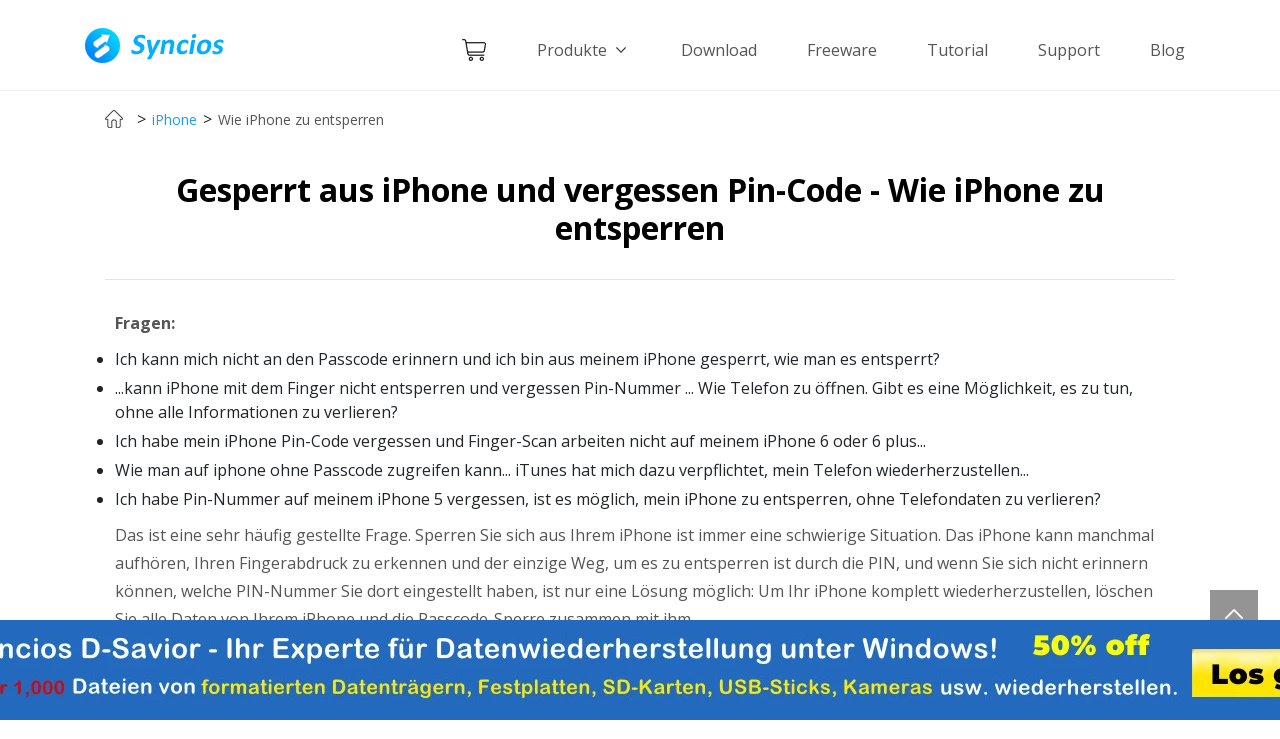

--- FILE ---
content_type: text/html; charset=utf-8
request_url: https://www.syncios.de/iphone/how-to-unlock-iphone-without-pin-code-password.html
body_size: 9403
content:
<!DOCTYPE html>

<html lang="de">

<head>

  <meta charset="utf-8">
  <meta http-equiv="X-UA-Compatible" content="IE=edge">
  <meta name="viewport" content="width=device-width, initial-scale=1">
  <title>Wie iPhone zu entsperren, wenn das iPhone gesperrt und PIN-Code, Passcode vergessen wird</title>
  <meta name="description" lang="de" content="Ich habe aus dem iPhone gesperrt und kann mich nicht an den PIN-Code erinnern. Wie kann ich mein iPhone entsperren? Befolgen Sie diese Schritte, um es zu tun, ohne alle Daten zu verlieren. Wiederherstellen des iPhone ohne Datenverlust."/>
  <meta name="keywords" lang="de" content="iPhone, iPhone sperren, iPhone-PIN-Code vergessen, Passcode vergessen, iPhone-Bildschirm entsperren, PIN-Nummer vergessen, Fingerscan funktioniert nicht, iPhone entsperren, deaktiviertes iPhone entsperren, iPhone ohne Passcode entsperren, gesperrtes iPhone entsperren"/>
  <meta name="robots" content="index,follow,all" />
  <link rel="shortcut icon" href="/images-new/favicon.ico" type="image/x-icon" /> 
  <link href='https://fonts.googleapis.com/css?family=Open+Sans:400,700,600,800' rel='stylesheet' type='text/css'>
  <link rel="stylesheet" href="https://stackpath.bootstrapcdn.com/bootstrap/4.3.1/css/bootstrap.min.css" integrity="sha384-ggOyR0iXCbMQv3Xipma34MD+dH/1fQ784/j6cY/iJTQUOhcWr7x9JvoRxT2MZw1T" crossorigin="anonymous">  

  <link rel="stylesheet" href="/css-new/common.css">
  <link rel="stylesheet" href="/css-new/header.css">
  <link rel="stylesheet" href="/css-new/Footer.css">
  <link rel="stylesheet" href="/css-new/ArticleDetails.css">
  <link rel="shortcut icon" href="/images-new/favicon.ico" />
<!-- Google Tag Manager -->
<script>(function(w,d,s,l,i){w[l]=w[l]||[];w[l].push({'gtm.start':
new Date().getTime(),event:'gtm.js'});var f=d.getElementsByTagName(s)[0],
j=d.createElement(s),dl=l!='dataLayer'?'&l='+l:'';j.async=true;j.src=
'https://www.googletagmanager.com/gtm.js?id='+i+dl;f.parentNode.insertBefore(j,f);
})(window,document,'script','dataLayer','GTM-TR9KM3D');</script>
<!-- End Google Tag Manager -->
</head>

<body class="wrap" id="app">
	<!-- Google Tag Manager (noscript) -->
<noscript><iframe src="https://www.googletagmanager.com/ns.html?id=GTM-TR9KM3D"
height="0" width="0" style="display:none;visibility:hidden"></iframe></noscript>
<!-- End Google Tag Manager (noscript) -->
  <div class="toTopImg">   
    <span class="toTopImg-bgc"></span>
  </div><!-- #BeginLibraryItem "/Library/header2019.lbi" -->

 <header class="header">
      <nav class="w1110 navbar navbar-expand-lg navbar-light">
        <a class="navbar-brand" href="/">
          <img src="/images-new/logo.png" width="160" height="35" class="d-inline-block align-top" />
        </a>
        <div>
          <a class="d-inline d-lg-none margin_r_20" href="/store.html">
            <img src="/images-new/buy_01.png" width="26" height="24" />
          </a>
          <button class="navbar-toggler" type="button" data-toggle="collapse" data-target="#navbarSupportedContent" aria-controls="navbarSupportedContent" aria-expanded="false" aria-label="Toggle navigation">
            <span class="navbar-toggler-icon"></span>
          </button>
        </div>
        
        <div class="collapse navbar-collapse" id="navbarSupportedContent">
          <ul class="navbar-nav">
            <li class="nav-item d-none d-lg-block">
              <a class="backgd-buy-Icon" href="/store.html"></a>
            </li>
            
            <li class="nav-item">
              <a class="nav-link" href="/products.html" aria-haspopup="true" aria-expanded="false">
                Produkte <span class="dropdown-toggle-retract"></span>
              </a>
            
              <!-- hover nav link -->
              <div class="nav-link-detail">
                <div class="d-flex flex-row justify-content-center">
                  <div class="nav-link-detail-1">
                    
                    <div class="product-detail-title">
                        <span><img src="/images-new/button_win1.png" /></span>
                        <span class="sp_wp">Windows Produkte</span>
                    </div>
                    <hr class="hr-border"/>
					 <div class="product d-flex flex-row justify-content-start align-items-center">
                          <a class="product-point" href="/passcode-unlocker/"></a>
                          <a class="title" href="/passcode-unlocker/">Syncios Passcode Unlocker</a>
                          <img class="product-img" src="/images-new/Label_02.png" /> 
                          <a href="https://www.syncios.com/syncios-passcode-unlocker.exe" class="click-download blue-btn action-btn-small rounded-pill_big flex-row-center" >Download</a>         
					  </div>  
					 <div class="product d-flex flex-row justify-content-start align-items-center">
                          <a class="product-point" href="/d-savior/"></a>
                          <a class="title" href="/d-savior/">Syncios D-Savior</a>
                          <img class="product-img" src="/images-new/Label_02.png" /> 
                          <a href="https://www.syncios.com/syncios-dsavior.exe" class="click-download blue-btn action-btn-small rounded-pill_big flex-row-center" >Download</a>         
					  </div>   
                    <div class="product d-flex flex-row justify-content-start align-items-center">
                      <a class="product-point" href="/data-transfer/"></a>
                      <a class="title" href="/data-transfer/">Mobile Data Transfer</a> 
                      <a href="https://www.syncios.com/syncios_data_transfer.exe" class="click-download blue-btn action-btn-small rounded-pill_big flex-row-center">Download</a>
                    </div>
                    <div class="product d-flex flex-row justify-content-start align-items-center">
                      <a class="product-point" href="/ios-data-recovery/"></a>
                      <a class="title" href="/ios-data-recovery/">iOS Data Recovery</a> 
                      <a href="https://www.syncios.com/syncios-data-recovery.exe" class="click-download blue-btn action-btn-small rounded-pill_big flex-row-center" >Download</a>            
                    </div>
                    <div class="product d-flex flex-row justify-content-start align-items-center">
                        <a class="product-point" href="/features.html"></a>
                        <a class="title" href="/features.html">iOS & Android Manager</a>
                        <a href="https://www.syncios.com/setup_syncios.exe" class="click-download blue-btn action-btn-small rounded-pill_big flex-row-center" >Download</a>         
                      </div>
					  <div class="product d-flex flex-row justify-content-start align-items-center">
                          <a class="product-point" href="/whatsapp-transfer/"></a>
                          <a class="title" href="/whatsapp-transfer/">WhatsApp Transfer</a>
                          <img class="product-img" src="/images-new/Label_02.png" /> 
                          <a href="https://www.syncios.com/syncios_whatsapp_transfer.exe" class="click-download blue-btn action-btn-small rounded-pill_big flex-row-center" >Download</a>            
                        </div> 
                      <div class="product d-flex flex-row justify-content-start align-items-center">
                          <a class="product-point" href="/ios-data-eraser/"></a>
                          <a class="title" href="/ios-data-eraser/">iOS Data Eraser</a>
                          <a href="https://www.syncios.com/ios-eraser-pro-setup.exe" class="click-download blue-btn action-btn-small rounded-pill_big flex-row-center" >Download</a>            
                        </div> 
                  </div>
                  
                  <div class="nav-link-detail-1 mar_013">
                      <div class="product-detail-title">
                          <span><img src="/images-new/button_mac1.png" /></span>
                          <span class="sp_wp">Mac Produkte</span>
                      </div>
                    <hr class="hr-border"/>
                    <div class="product d-flex flex-row justify-content-start align-items-center">
                        <a class="product-point" href="/passcode-unlocker/"></a>
                        <a class="title" href="/passcode-unlocker/">Syncios Passcode Unlocker für Mac</a> 
						<img class="product-img" src="/images-new/Label_02.png" />
                      <a href="https://www.syncios.com/syncios-passcode-unlocker.zip" class="click-download blue-btn action-btn-small rounded-pill_big flex-row-center">Download</a>

                    </div>
                    <div class="product d-flex flex-row justify-content-start align-items-center">
                        <a class="product-point" href="/mac-data-transfer/"></a>
                        <a class="title" href="/mac-data-transfer/">Mobile Data Transfer für Mac</a> 
                      <a href="https://www.syncios.com/syncios_mac_data_transfer.dmg" class="click-download blue-btn action-btn-small rounded-pill_big flex-row-center">Download</a>

                    </div>

                    <div class="product d-flex flex-row justify-content-start align-items-center">
                      <a class="product-point" href="/mac-ios-data-recovery/"></a>
                      <a class="title" href="/mac-ios-data-recovery/">iOS Data Recovery für Mac</a>  
                      <a href="https://www.syncios.com/syncios-data-recovery.dmg" class="click-download blue-btn action-btn-small rounded-pill_big flex-row-center" >Download</a>
                    </div>

                    <div class="product d-flex flex-row justify-content-start align-items-center">
                      <a class="product-point" href="/mac-ios-manager.html"></a>
                      <a class="title" href="/mac-ios-manager.html">Syncios für Mac</a>                      
                       <a href="https://www.syncios.com/syncios.dmg" class="click-download blue-btn action-btn-small rounded-pill_big flex-row-center" >Download</a>
                    </div>
 
					<div class="product d-flex flex-row justify-content-start align-items-center">
                      <a class="product-point" href="/mac-whatsapp-transfer/"></a>
                      <a class="title" href="/mac-whatsapp-transfer/">WhatsApp Transfer für Mac</a>                      
                      <img class="product-img" src="/images-new/Label_02.png" /> 
                       <a href="https://www.syncios.com/syncios_whatsapp_transfer.dmg" class="click-download blue-btn action-btn-small rounded-pill_big flex-row-center" >Download</a>
                    </div>

                  </div>

                  <div class="nav-link-detail-2">
                    <div class="div_bl1_p046">
                          <div class="product-detail-title d-flex flex-row justify-content-start align-items-center mar_top52">
                            <span class="span_col00_tdnf">iOS & Android Manager</span>
                          </div>
                          <p class="p_ovh_wlc_fs14">
                            All-in-One-Verwaltungstool für alle Smartphones zum Übertragen von Dateien zwischen PC- und iOS-/Android-Geräten.
                          </p>
                          <div class="flex-row-between wid100_martop19">
                              <a href="https://www.syncios.com/setup_syncios.exe" class="click-download button_home"></a>
                              <a href="https://www.syncios.com/syncios.dmg" class="click-download button_home1"></a>
                              <a href="https://www.syncios.com/syncios.apk" class="click-download button_home2"></a>
                          </div>
                    </div>
                  </div>
 

                </div>
              </div>
            </li>

            <li class="nav-item ml44" id="for-mac">
              <a class="nav-link" href="/download.html" aria-haspopup="true" aria-expanded="false">
                Download
              </a>
            </li>

            <li class="nav-item ml44">
              <a class="nav-link" href="/features.html">Freeware</a>
            </li>
            <li class="nav-item">
              <a class="nav-link" href="/how-to/">Tutorial</a>
            </li>
            <li class="nav-item dropdown" id="resources" >
              <a class="nav-link" href="/support.html">Support</a>
            </li>
            <li class="nav-item">
              <a class="nav-link" href="https://blog.syncios.com">Blog</a>
            </li>
          </ul>
        </div>
      </nav> 
    </header><!-- #EndLibraryItem --><div class="body-box">
    
    <div class="float-top usersay">
      <div class="float-box row">
        <div class="col-xs-12 col-md-7">
            <h1 class="hot-products-title ">iPhone ohne  Password entsperren</h1>
        </div>
		<div class="row col-xs-12 col-md-5">
            <div class="mt_20p">
                <a href="https://www.syncios.com/syncios-data-recovery.exe" class="click-download green-btn btn green_mar_2820">
                    <span>Download</span>
                    <img src="/images-new/button_win.png" alt="syncios data recovery win herunterladen">
                  </a>
            </div>
              <div class="mt_20p">
                  <a href="https://www.syncios.com/syncios-data-recovery.dmg" class="click-download blue-btn btn blue_mar_2820">
                      <span>Download</span>
                      <img src="/images-new/button_mac.png" alt="syncios data recovery mac herunterladen">
                  </a>
              </div>
        </div>
      </div>
    </div>
      <div class="artDet-title  flex-row-start">

          <p>
    
            <a href="/" style="margin: 0 auto;display: inline-block;">
    
              <img src="/images-new/home.png" alt="Home" style="margin-top:-3px;margin-right: 10px;"/>
    
            </a> &gt;
    
            <a class="faq-cut-active" href="/how-to/">iPhone</a> &gt;
    
            <label class="artDet-top-nav">Wie iPhone zu entsperren</label>
    
          </p>
    
        </div>



 
    <div class="artDet-content-box"> 

      <h1>Gesperrt aus iPhone und vergessen Pin-Code - Wie iPhone zu entsperren</h1>
      <p style=" margin-top: 29px; "><strong>Fragen:</strong></p>
         <ul><li>Ich kann mich nicht an den Passcode erinnern und ich bin aus meinem iPhone gesperrt, wie man es entsperrt?</li>
         <li>...kann iPhone mit dem Finger nicht entsperren und vergessen Pin-Nummer ... Wie Telefon zu öffnen. Gibt es eine Möglichkeit, es zu tun, ohne alle Informationen zu verlieren?</li>
         <li>Ich habe mein iPhone Pin-Code vergessen und Finger-Scan arbeiten nicht auf meinem iPhone 6 oder 6 plus...</li>
         <li>Wie man auf iphone ohne Passcode zugreifen kann... iTunes hat mich dazu verpflichtet, mein Telefon wiederherzustellen...</li>
         <li>Ich habe Pin-Nummer auf meinem iPhone 5 vergessen, ist es möglich, mein iPhone zu entsperren, ohne Telefondaten zu verlieren?</li> 
      </ul>
  <p>Das ist eine sehr häufig gestellte Frage. Sperren Sie sich aus Ihrem iPhone ist immer eine schwierige Situation. Das iPhone kann manchmal aufhören, Ihren Fingerabdruck zu erkennen und der einzige Weg, um es zu entsperren ist durch die PIN, und wenn Sie sich nicht erinnern können, welche PIN-Nummer Sie dort eingestellt haben, ist nur eine Lösung möglich: Um Ihr iPhone komplett wiederherzustellen, löschen Sie alle Daten von Ihrem iPhone und die Passcode-Sperre zusammen mit ihm.</p>
  <p>Wenn Sie sechs Mal hintereinander den falschen Passcode in ein iOS-Gerät eingeben, wird Gerät gesperrt und es wird eine Meldung angezeigt, dass Ihr Gerät deaktiviert wurde. Wenn Sie keine Zeit damit verbringen möchten, andere Methoden auszuprobieren, lesen Sie bitte die Beschreibung der offiziellen Methode weiter.</p>
      
<h2>Teil 1 . Wählen Sie eine Möglichkeit, Ihren PIN-Code oder Ihr Passwort zu löschen</h2>

        <div class="row" style="margin-top: 26px">
            <div class="col-xs-12 col-md-7 artDet-step-title">
                <p><span class="step-big">Verwenden Sie iCloud, um den Pin-Lock-Code zu entfernen</span></p>
                <p>Befolgen Sie die Funktion "<strong>Mein iPhone suchen</strong>", um das iPhone ohne Passwort zu entsperren. Benutzer können den iPhone-Passcode ohne Computer entsperren. Voraussetzung ist jedoch, dass Sie "Mein iPhone suchen" auf Ihrem iPhone aktiviert haben.</p>
                <p> 
                    1. Von einem anderen Telefon oder PC, gehen Sie zu icloud.com/#find.<br/>
                    2. Wenn Sie dazu aufgefordert werden, melden Sie sich mit Ihrer iCloud Apple ID an.<br/>
                    3. Klicken Sie auf Alle Geräte am oberen Rand Ihres Browser-Fensters.<br/>
                    4. Wählen Sie das Gerät aus, das Sie löschen möchten.<br/>
                    5. Klicken Sie auf "Löschen [Gerät]", um Ihr Gerät und seinen Passcode zu löschen. Beachten Sie jedoch, dass alle Daten auf Ihrem iPhone gleichzeitig gelöscht werden.</p>

            </div>
            <div class="artdet-imgs-box col-xs-12 col-md-4">  
              <img src="/images/article/icloud-erase-iphone.png" width="276" height="350" alt="erase iphone via icloud" />
            </div>
        </div>
        
        <div class="row" style="margin-top: 26px">
            <div class="col-xs-12 col-md-7 artDet-step-title">
                <p><span class="step-big">Löschen Sie Ihr Gerät mit dem Wiederherstellungsmodus</span></p>
                <p>Diese Methode wurde von vielen Benutzern verwendet, aber Sie verlieren alle Daten im iPhone. Wenn Sie immer noch wissen möchten, wie es geht, lesen Sie weiter.</p>
                 <p>
                 	1. Stecken Sie das iPhone USB-Kabel in den Computer und starten Sie iTunes auf dem Computer.<br/>
                    2. Klicken Sie auf die Schaltfläche "iPhone wiederherstellen". Es erscheint ein Popup-Fenster, das den Wiederherstellungsprozess bestätigt. Wenn Sie fortfahren möchten, klicken Sie zur Bestätigung auf "Wiederherstellen". Hinweis: Durch diesen Vorgang werden alle Medien und Daten auf Ihrem iPhone gelöscht.<br/>
                    3. In einem weiteren Popup-Fenster werden Sie aufgefordert, die iPhone-Software zu aktualisieren. Klicken Sie auf "Weiter" und dann auf "Zustimmen", um die Lizenzbedingungen zu akzeptieren.</p>
                 
            </div>
            <div class="artdet-imgs-box col-xs-12 col-md-4">  
              <img src="/images/article/recovery-mode-iphone.png" width="183" height="350" alt="recovery mode on iphone" style="margin-top:30px" />
            </div>
        </div>
        

<h2>Teil 2. Wiederherstellen Sie Ihrer verlorenen Daten</h2>  
  <p>Bitte beachten Sie auch, dass aus Sicherheitsgründen Apple das iPhone nicht für Sie freischalten kann, ohne das iPhone wiederherzustellen. Der Wiederherstellungsprozess löscht alles darauf, einschließlich Fotos, Apps, Musik, Kontakte, Notizen, Videos, Einstellungen usw. Wenn Sie den Inhalt auf Ihrem iPhone gesichert haben, bevor Sie es wiederherstellen, herzlichen Glückwunsch, Apple ermöglicht es Ihnen, Ihre bisherigen Backup-Dateien von iTunes oder iCloud leicht wiederherzustellen. Um dies zu tun, folgen Sie bitte unseren vorherigen Tutorials:</p>
 <p><strong><a href="https://www.syncios.com/itunes/recover-lost-data-from-itunes-backup.html" target="_blank">Methode 1: iPhone / iPad / iPod aus iTunes wiederherstellen.</a></strong></p>
 <p><strong><a href="https://www.syncios.com/icloud-data-recovery.html" target="_blank">Methode 2: iPhone / iPad / iPod aus iCloud wiederherstellen.</a></strong></p>
  
  <p>Wenn Sie Ihr iPhone noch nie gesichert haben, bevor Sie alles verloren haben. Seien Sie nicht traurig, verwenden Sie einfach das Drittanbieter-Tool -<a href="/ios-data-recovery/">Syncios Data Recovery</a>, um alle Ihre verlorenen Daten wiederherzustellen, indem Sie Ihr iPhone direkt scannen.</P>
  <p><strong>Methode 3: Wie man iPhone / iPad / iPod ohne Backup wiederherstellt</strong></p>
  <p>Sie können verschiedene Versionen entsprechend dem Betriebssystem Ihres Computers wählen, erhalten Sie einfach mehr Detailinformationen von hier: <a href="/ios-data-recovery/">Syncios Data Recovery for Windows</a> oder <a href="/mac-ios-data-recovery/">Syncios Data Recovery for Mac</a>. Laden Sie einfach die kostenlose Version herunter und probieren Sie es aus.</p>

<div class="flex-row-start artDet-download-buttons">
			<a href="https://www.syncios.com/syncios-data-recovery.exe" class="click-download green-btn btn" style="margin-right:20px">
				<span>Download</span>
				<img src="/images-new/button_win.png" alt="syncios data recovery win herunterladen"> 
			</a>
			<a href="https://www.syncios.com/syncios-data-recovery.dmg" class="click-download blue-btn2 btn">
				<span>Download</span>
				<img src="/images-new/button_mac.png" alt="syncios data recovery mac herunterladen"> 
			</a>
		</div>
        
<p><strong>Hinweis:</strong> Das Verhindern, dass Daten überschrieben werden, ist die Priorität. Sobald Ihr iPhone Daten versehentlich verloren, egal iPhone 11/ 11 Pro/ 11 Pro Max/ XR/ XS Max/ XS/ X/ 8 Plus/ 8/ 7, sollten Sie das Hinzufügen oder Löschen von Daten auf Ihrem Handy. Sobald Sie diese Daten aktualisiert haben, werden sie überschrieben und was Sie verloren haben, können nie wiederhergestellt werden.</p>
<p><strong>Schritt 1:</strong> Starten Sie Syncios Data Recovery Programm auf Ihrem Computer. Schließen Sie Ihr iPhone, iPad oder Ihren iPod Touch mit einem USB-Kabel an den Computer an.</p>
<p align="center"><img src="/new-images/ios-data-recovery/connect-ios-device.jpg" alt="das iOS-Gerät mit Syncios-Data Recovery verbinden" /></p>
<p><strong>Schritt 2:</strong> Wählen Sie den Wiederherstellungsmodus: <strong>Wiederherstellen von iOS-Gerät</strong>. Sobald iPhone erfolgreich erkannt und analysiert wurde, erhalten Sie die folgende Benutzeroberfläche. Klicken Sie auf <strong>Beginn</strong>, um mit dem Scannen zu beginnen.</p>
<p align="center"><img src="/images/ios-data-recovery/connect-ios-device.jpg" alt="verlorene Daten vom iPhone abrufen" /></p>
<p><strong>Schritt 3:</strong> Wenn der Scan-Fortschritt beendet ist, können Sie Ihre verlorenen Daten anzeigen und auswählen, was auf Ihrem Computer oder iPhone wiederhergestellt werden soll. Klicken Sie auf die Schaltfläche <strong>Weiter</strong> in Blau.</p>
<p align="center"><img src="/new-images/ios-data-recovery/preview-found-files.jpg" alt="den wiederherzustellenden Inhalt aus wählen" /></p>
<p><strong>Schritt 4:</strong> Bestimmte gelöschte Inhalte werden auf dem Bildschirm angezeigt. Sie können die gewünschten Inhalte auswählen, um sie auf dem Computer oder iPhone wiederherzustellen. Dann klicken Sie <strong>Wiederherstellen zum Computer</strong> oder <strong>Wiederherstellen zu iPhone</strong>.</p>
<p align="center"><img src="/images/ios-data-recovery/scanning-device.jpg" alt="den wiederherzustellenden Inhalt aus wählen" /></p>
 <h2>Zusammenfassung</h2>
  <p>Wenn Sie Ihr iPhone noch nie mit iTunes auf Ihrem Computer synchronisiert oder iCloud Backup verwendet haben, können Sie Ihr iPhone nur auf einem neuen wiederherstellen und dann mit Syncios Data Recovery die gelöschten Informationen abrufen. Es ist nie zu spät, Ihr iPhone zu sichern.</p> 
  <hr/>
<div class="seo-Step">
		  <div><a href="https://www.tunepat.de/amazon-music-converter.html" target="_blank"><img class="img-responsive" src="/images-new/amazon-banner.jpg" alt="Amazon Music Converter"></a></div>
	  </div>	
<div class="feature_box">
            <div class="row pad20">
                  <div class="col-xs-12 col-md-3 img_center">
                    <img src="/images-new/netflix-vd.jpg" alt="TunePat Netflix Video Downloader">
                  </div>
                  <div class="col-xs-12 col-md-9">
                    <div>
                          <h5>Empfehlen: TunePat Netflix Video Downloader</h5>
                          <p>Mit <strong><a href="https://www.tunepat.de/netflix-video-downloader.html" target="_blank">TunePat Netflix Video Downloader</a></strong> können Sie die Ausgabe-Videoqualität in drei Stufen (Hoch, Mittel und Niedrig) auswählen, um die unterschiedliche Qualität von Videos zu speichern. Es lädt Videos schnell herunter und behält alle Audiospuren und Untertitel. Schnell, flexibel und einfach zu bedienen.</p>
                    </div>
                  </div>
            </div>
      </div>

      <div class="artDet-footer-box ">

        <h5>Verwandte Artikel</h5>

        <div class="row ">

          <div class="col-xs-12 col-md-6 ">

            <ul>

              <li>

                <span></span><a href="/how-to-backup-iphone-contacts.html">Wie sichern Sie iPhone Kontakte frei</a></li>

              <li>

                <span></span><a href="/android/import-music-to-samsung-galaxy-s7-from-pc.html">Musik zu Samsung Galaxy S7 sychronisieren</a></li>

              <li>

                <span></span><a  href="/iphone/transfer-photos-from-iphone-11-to-computer.html">Fotos vom iPhone 11 auf den Computer übertragen</a>
              </li>
                <li>

                <span></span><a href="/android/android-und-andere-speicher-bereinigen.html">Android-Gerät und andere Speicher bereinigen</a>
              </li>
         
                
            </ul>

          </div>

          <div class="col-xs-12 col-md-6 ">

            <ul>

              <li>

                <span></span><a href="/iphone/viren-und-malware-auf-dem-iphone-ueberpruefen.html">Viren und Malware auf dem iPhone überprüfen</a></li>

              <li>

                <span></span><a href="/spy/top-5-whatsapp-tracking-app.html">Top 5 WhatsApp Tracking-App</a></li>

<li>

                <span></span><a href="/iphone-sprachmemos-auf-pc-uebertragen.html">Sprachmemos vom iPhone auf den PC übertragen</a>
                </li>
<li>

                <span></span><a href="/spy/den-standort-einer-person-verfolgen.html">Den Standort einer Person verfolgen</a>
              </li>
            </ul>

          </div>

        </div>

      </div>

    </div>

    <div id="disqus_thread"></div>
 </div><!-- #BeginLibraryItem "/Library/footer2019.lbi" -->
  <footer class="faq-bottom-box">
        <div class="body-boxs container faq-bottom-content">    
          <div class="row body-boxs">   
            <div class="flex-row-start col-xs-12 col-sm-5 col-md-3 pad_r6">   
              <img src="/images-new/repay-money-02.png" alt="GELD-ZURÜCK-GARANTIE" />    
              <p>GELD-ZURÜCK-GARANTIE</p>   
            </div>    
            <div class="flex-row-start col-xs-12 col-sm-5 col-md-3">    
              <img src="/images-new/safe_02.png" alt="100% SICHER" />   
              <p>SICHERE TRANSAKTIONEN</p>    
            </div>    
            <div class="flex-row-start col-xs-12 col-sm-5 col-md-3 pad_l20">    
              <img src="/images-new/Praise_02.png" alt="MILLIONEN VERTRAUEN" />    
              <p>MILLIONEN VERTRAUEN</p>
            </div>    
            <div class="flex-row-start col-xs-12 col-sm-5 col-md-3">   
              <img src="/images-new/technical-support-02.png" alt="SUPPORT & UPDATE" />    
              <p>7 X 24 SERVICE</p>    
            </div>    
          </div>   
        </div>
    
        <div class="footer-box">    
          <div class="footer-content-box container">   
            <div class="row">   
            
              <div class="footer-list-box col-xs-12 col-md-6 col-lg-4">    
                <div class="footer-list-title ">Entdecken Sie Syncios</div>    
                <ul class="list-item-box ">
			<li><a href="/passcode-unlocker/">Syncios Passcode Unlocker</a><img style="padding-left:5px" src="/images/icon/new.png" alt="new" /></li>		
			<li><a href="/d-savior/">Syncios D-Savior</a><img style="padding-left:5px" src="/images/icon/new.png" alt="new" /></li>		
            <li><a href="/version-compare.html">Warum Syncios Ultimate?</a></li>    
            <li><a href="/features.html">iOS &amp; Android Manager</a><img style="padding-left:5px" src="/images/icon/freeware.png" alt="freeware" /></li>  
            <li><a href="/ios-data-recovery/">iOS Data Recovery</a></li>
            <li><a href="/data-transfer/">Datenübertragung zwischen Handys</a></li>
			<li><a href="/whatsapp-transfer/">WhatsApp Transfer</a><img style="padding-left:5px" src="/images/icon/new.png" alt="new" /></li>
            <li><a href="/ios-data-eraser/">iOS-Datenlöscher</a></li>
                </ul>   
              </div>
              
              <div class="footer-list-box col-xs-12 col-md-6 col-lg-4">    
                <div class="footer-list-title">Ressource</div>    
                <ul class="list-item-box">    
                  <li><a href="/how-to/">Syncios-Tipps</a></li>
                  <li><a href="https://www.tunepat.de" target="_blank">Streaming-Musikkonverter</a></li>
                  <li><a href="https://www.youtube.com/channel/UCKVCNeWLjuyqis1XtyoCfHA" target="_blank">Videoanleitungen</a></li>                    
                </ul>    
                <div class="marg_t40">    
                  <div class="footer-list-title">Syncios Newsletter</div>       
                  <div class="dropdown">
                    <button id="dLabel"  class="btn dropdown-toggle-s but_w265h36bgc2a">
						<a href="https://www.syncios.com/subscribe.html" target="_blank" class="change_language color_a6a_fs14" >Abonnieren</a>
                      <span class="caret"></span>
                      <span class="dropdown-toggle-language"></span>      
						</button>
                  </div>
                </div>
              </div>
    
              <div class="footer-languages col-xs-12 col-md-12 col-lg-4">  
                <div class="flex-row-start footer-right-top">    
                  <div>   
                    <div class="footer-list-title">Unterstützung</div>   
                    <ul class="list-item-box">  
                      <li><a href="/download.html">Download Center</a></li>
                      <li><a href="/support.html">Hilfecenter</a></li>
                      <li><a href="/support/faq.html">Programm-FAQ</a></li>
                      <li><a href="/contact.html">Kontakt</a></li>   
                    </ul>  
                  </div>
                </div>              
                <div class="marg_t40">   
                  <div class="footer-list-title">Sprache</div>
                   <div class="dropdown">
                    <button id="dLabel"  class="btn dropdown-toggle-s but_w265h36bgc2a" data-toggle="dropdown" aria-haspopup="true" aria-expanded="false"><img class="img_mar10" src="/images-new/language-germany.png"  alt="Deutsch" /> Deutsch
                      <span class="caret"></span>
                      <span class="dropdown-toggle-languages"></span>
                    </button>
                    <ul class="dropdown-menu w265_bgc2a313" aria-labelledby="dLabel">
                    <li>
                          <a href="/"  class="change-language color_a6a_fs14"><img class="dropdown-imgse" src="/images-new/language-germany.png"  alt="Deutsch" /> Deutsch<span class="caret"></span></a>
                      </li>
                      <li>
                       <a href="https://www.syncios.com" target="_blank" class="change-language color_a6a_fs14"><img class="dropdown-imgse" src="/images-new/language-united-states.png" alt="English" /> English<span class="caret"></span></a>
                      </li>
                      
                      <li>
                          <a  href="https://www.syncios.jp" target="_blank" class="change-language color_a6a_fs14"><img class="dropdown-imgse" src="/images-new/language-jp.png" alt="Japanese" /> 日本語<span class="caret"></span></a>
                      </li>
                      <li>
                          <a href="https://www.syncios.fr" target="_blank" class="change-language color_a6a_fs14"><img class="dropdown-imgse" src="/images-new/language-france.png" alt="French"/> Français<span class="caret"></span></a>
                      </li>
                      <li>
                          <a href="https://www.syncios.es" target="_blank" class="change-language color_a6a_fs14"><img class="dropdown-imgse" src="/images-new/language-spanish.png" alt="Spanish" /> Español<span class="caret"></span></a>
                      </li>
                      <li>
                          <a href="https://www.syncios.com/it/" target="_blank" class="change-language color_a6a_fs14"><img class="dropdown-imgse" src="/images-new/it.png" alt="Italy" /> Italiano<span class="caret"></span></a>
                      </li>
                      <li>
                          <a href="https://www.syncios.com/br/" target="_blank" class="change-language color_a6a_fs14"><img class="dropdown-imgse" src="/images-new/br.png" alt="br" /> Português<span class="caret"></span></a>
                      </li>
                      <li>
                          <a href="https://www.syncios.com/tr/" target="_blank" class="change-language color_a6a_fs14"><img class="dropdown-imgse" src="/images-new/tr.png" alt="tr" /> Türkçe<span class="caret"></span></a>
                      </li>
                      <li>
                          <a href="https://www.syncios.cn" target="_blank" class="change-language color_a6a_fs14"><img class="dropdown-imgse" src="/images-new/cn.png" alt="cn" /> 简体中文<span class="caret"></span></a>
                      </li>
                      <li>
                          <a href="https://www.syncios.com/tw/" target="_blank" class="change-language color_a6a_fs14"><img class="dropdown-imgse" src="/images-new/cn.png" alt="cn" /> 繁體中文<span class="caret"></span></a>
                      </li>
                  </ul>
                  </div>    
                </div>
    
                <div class="footer-list-title flex-row-start footer-community"> Community    
                  <a href="https://www.facebook.com/syncios.official" target="_blank" class="footer-f"></a>   
                  <a href="https://twitter.com/Sync_ios" target="_blank" class="footer-t"></a>   
                  <a href="https://www.youtube.com/channel/UCKVCNeWLjuyqis1XtyoCfHA" class="footer-y"></a>   
                </div>  
              </div>  
               
            </div>
          </div>  
        </div>
        <div class="footer-version-box flex-col-center">  
          <div class="copyright">Copyright © 2026 Anvsoft Inc. Alle Rechte vorbehalten.</div>    
          <div class="footer-about-box">    
            <a href="/about.html">Über uns</a>   
            <span>|</span>   
            <a href="/privacy.html" rel="nofollow">Datenschutz </a>    
            <span>|</span>   
            <a href="/sitemap.html">Sitemap</a>  
            <span>|</span>   
            <a href="/contact.html">Kontakt</a> 
			<span>|</span>   
            <a href="https://www.avclabs.de/" target="_blank">Video/Photo Enhancer AI</a>
          </div>   
        </div>     
    </footer>
<!--footer end-->
<script type="text/javascript" language="javascript">
$(function(){
	var scrolls=new globle_scroll('.banner_ul','.banner_clickLeft','.banner_clickRight','.banner_ol');
	scrolls.gos();
	var scrolls=new globle_scroll('.user_say .list','.user_say .left_click','.user_say .right_click','');
	scrolls.gos();
})
</script>

    <script src="/js/jquery.min.js"></script>
    <script src="https://cdnjs.cloudflare.com/ajax/libs/popper.js/1.14.7/umd/popper.min.js" integrity="sha384-UO2eT0CpHqdSJQ6hJty5KVphtPhzWj9WO1clHTMGa3JDZwrnQq4sF86dIHNDz0W1" crossorigin="anonymous"></script>
    <script src="https://cdn.staticfile.org/twitter-bootstrap/4.3.1/js/bootstrap.min.js"></script>
    

   <script>

  $(".toTopImg").on('click', function () {
    $("html,body").animate({scrollTop:0}, 200);
  })
  $(document).ready(function () {
    $('.dropdown-toggle').on('click', function () {
      console.log('click')
      var currentWidth = document.body.clientWidth
      if (currentWidth < 992) {
        return
      } else {
        console.log(2, this.href)
        window.location.href = this.href
      }
    })
    $(window).scroll(function (event) {
      var currentWidth = document.body.clientWidth
      var scrollTop = $(document).scrollTop()
      if (scrollTop >= 100 && currentWidth >= 992) {
        // $('.float-top').css('display', 'block')
        $('.float-top').slideDown()
      } else {
        // $('.float-top').css('display', 'none')
        $('.float-top').slideUp()
      }
    })
  })
</script><!-- #EndLibraryItem --><script src="/js/jquery.min.js "></script>

  <script src="https://cdnjs.cloudflare.com/ajax/libs/popper.js/1.14.7/umd/popper.min.js " integrity="sha384-UO2eT0CpHqdSJQ6hJty5KVphtPhzWj9WO1clHTMGa3JDZwrnQq4sF86dIHNDz0W1 "

    crossorigin="anonymous "></script>

  <script src="https://stackpath.bootstrapcdn.com/bootstrap/4.3.1/js/bootstrap.min.js " integrity="sha384-JjSmVgyd0p3pXB1rRibZUAYoIIy6OrQ6VrjIEaFf/nJGzIxFDsf4x0xIM+B07jRM "

    crossorigin="anonymous "></script>

<!--banner start-->
<link rel="stylesheet" href="/css/bot-banner.css">
<div class="jw-special-entrance jw-special-entrance--bottom">
    <div class="wrapper">
        <a class="url" href="/d-savior/" id="click-banner-bottom">
            <picture>
                <source type="image/webp" srcset="/images-new/banner/entrance-m.webp" media="(max-width: 750px)" sizes="100vw">
                <source type="image/png" srcset="/images-new/banner/entrance-m.png" media="(max-width: 750px)" sizes="100vw">
                <source type="image/webp" srcset="/images-new/banner/entrance.webp 1x, /images-new/banner/entrance2x.webp 2x" media="(min-width: 751px)">
                <img class="img" src="/images-new/banner/entrance.png" srcset="/images-new/banner/entrance2x.png 2x" alt="spéciale" loading="lazy" sizes="(max-width: 750px) 100vw, (min-width: 751px) 100vw">
            </picture>
        </a>
        <span class="close" onclick="JwSpecialEntrance.closeBanner();" aria-label="Close banner"></span>
    </div>
</div>
<script src="https://www.syncios.com/js/banner.js"></script>
<!--banner end-->
<script src="/js/install_guide.js"></script>
</body>



</html>

--- FILE ---
content_type: text/css
request_url: https://www.syncios.de/css-new/common.css
body_size: 5096
content:
* {
  font-family: "Open Sans", -apple-system, BlinkMacSystemFont, "Segoe UI", Roboto, "Helvetica Neue", Arial, "Noto Sans", sans-serif, "Apple Color Emoji", "Segoe UI Emoji", "Segoe UI Symbol", "Noto Color Emoji";
/*  font-size: 16px; */
  -webkit-font-smoothing: antialiased;
  -moz-osx-font-smoothing: grayscale;
}
html,body {
  /* overflow-x: hidden; */
}
p,h1,h2,h3{
  margin:0;
  padding:0;
}
ul{
  margin:0;
  padding:0;
}	
h1 {
	font-weight: bold;
}
.w1110 {
  max-width: 1150px;
  padding: 0 20px;
  margin: auto;
}

.font-verdana{
  font-family: Open Sans, serif;
}

.flex-row-start {
  display: -moz-box;  /* Firefox */
  display: -ms-flexbox;    /* IE10 */
  display: -webkit-box;    /* Safari */
  display: -webkit-flex;
  display: flex;
  flex-flow: row nowrap;
  justify-content: flex-start;
  align-items: center;
}

.flex-row-center {
  display: -moz-box;  /* Firefox */
  display: -ms-flexbox;    /* IE10 */
  display: -webkit-box;    /* Safari */
  display: -webkit-flex;
  display: flex;
  flex-flow: row nowrap;
  justify-content: center;
  align-items: center;
}

.flex-row-end {
  display: -moz-box;  /* Firefox */
  display: -ms-flexbox;    /* IE10 */
  display: -webkit-box;    /* Safari */
  display: -webkit-flex;
  display: flex;
  flex-flow: row nowrap;
  justify-content: flex-end;
  align-items: center;
}

.flex-row-between {
  display: -moz-box;  /* Firefox */
  display: -ms-flexbox;    /* IE10 */
  display: -webkit-box;    /* Safari */
  display: -webkit-flex;
  display: flex;
  flex-flow: row nowrap;
  justify-content: space-evenly;
  align-items: center;
}

.flex-col-center {
  display: -moz-box;  /* Firefox */
  display: -ms-flexbox;    /* IE10 */
  display: -webkit-box;    /* Safari */
  display: -webkit-flex;
  display: flex;
  flex-flow: column nowrap;
  align-items: center;
  justify-content: center;
}

.flex-col-start {
  display: -moz-box;  /* Firefox */
  display: -ms-flexbox;    /* IE10 */
  display: -webkit-box;    /* Safari */
  display: -webkit-flex;
  display: flex;
  flex-flow: column nowrap;
  justify-content: flex-start;
  align-items: center;
}

.flex-col-end {
  display: -moz-box;  /* Firefox */
  display: -ms-flexbox;    /* IE10 */
  display: -webkit-box;    /* Safari */
  display: -webkit-flex;
  display: flex;
  flex-flow: column nowrap;
  justify-content: flex-end;
  align-items: center;
}

.flex-col-between {
  display: -moz-box;  /* Firefox */
  display: -ms-flexbox;    /* IE10 */
  display: -webkit-box;    /* Safari */
  display: -webkit-flex;
  display: flex;
  flex-flow: column nowrap;
  justify-content: space-between;
  align-items: center;
}

.full-content {
  height: 100%;
  width: 100%;
}

.text-ellipsis {
  overflow: hidden;
  white-space: nowrap;
  text-overflow: ellipsis;
}
.body-box{
  width:100%;
  margin:auto;
  /* padding:0 20px; */
}
.toTopImg{
  position:fixed;
  right:20px;
  bottom:80px;
  cursor:pointer;
  z-index: 100;  
  width: 50px;
  height: 50px;
}
.toTopImg .toTopImg-bgc:hover{ 
  background: url(/images-new/top_hover.png) no-repeat 0 0;
}

.toTopImg-bgc{ 
  width: 50px;
  height: 50px;
  display: inline-block;
  background: url(/images-new/top.png) no-repeat 0 0;
}


/*btn*/
.btn{
  text-decoration: none;
  font-size: 18px;
  padding: 0;
  text-align: center;
  display: flex;
  align-items: center;
  justify-content: space-between;
}
.btn img{
  margin-right: 12%;
}
.btn span, .btn:focus span{
  text-align: center;
  width: 100%;
  font-size: 14px;
  flex: 1;
}
.btn:hover{
  text-decoration: none;
}
.btn:focus{
  box-shadow: none;
}
.orange-btn{
  height: 40px;
  width: 126px;
  color: #ffffff;
  border-radius: 54px;
  background-color: #f6a723;
}
.orange-btn:focus{
  color: #ffffff;
  background-color: #f6a723;
}
.orange-btn:hover{
  background-color: #f28f17;
  color: #ffffff;
}

.orange-btn:hover span{
  color: #fff;
}

.orange-btn:active{
  background-color: #eb7703;
  color: #ffffff;
}
.orange-btn:active span{
  color: #fff;
}
.green-btn{
  height: 50px;
  width: 180px;
  color: #ffffff;
  border-radius: 54px;
  background-color: #02cb64;
}
.green-btn:focus{
  color: #ffffff;
  background-color: #02cb64;
}
.green-btn:hover{
  color: #ffffff;
  background-color: #01a954;
}

.green-btn:hover span{
  color: #fff;
}

.green-btn:active{
  background-color: #01994a;
}
.green-btn:active span{
  color: #fff;
}
.blue-btn{
  height: 50px;
  width: 180px;
  color: #ffffff;
  border-radius: 36px;
  background-color: #46b1e2;
}
.blue-btn2{
  height: 50px;
  width: 180px;
  color: #ffffff;
  border-radius: 36px;
  background-color: #46b1e2;
}
.blue-btn:focus{
  color: #ffffff;
  background-color: #46b1e2;
}
.blue-btn:hover{
  color: #ffffff;
  background-color: #259dd5;
}

.blue-btn:hover span{
  color: #fff;
}

.blue-btn:active{
  background-color: #0986bc;
}
.blue-btn:active span{
  color: #fff;
}
.normal-btn{
  height: 40px;
  width: 126px;
  color: #35b1ff;
  border-radius: 36px;
  border: 2px solid #35b1ff;
}

.normal-btn:focus{
  color: #35b1ff;
  border: 2px solid #35b1ff;
}
.normal-btn:hover{
  border-color: #35b1ff;
}

.normal-btn:hover span{
  color: #35b1ff;
}

.normal-btn:active{
  border-color: #35b1ff;
}
.normal-btn:active span{
  color: #35b1ff;
}

.gray-btn{
  height: 40px;
  width: 126px;
  color: #219aea !important;
  border-radius: 36px;
  border: 2px solid #219aea;
}

.gray-btn:focus{
  color: #5499C7;
  border: 2px solid #5499C7;
}
.gray-btn:hover{
  border-color: #5499C7;
}

.gray-btn:hover span{
  color: #5499C7;
}

.gray-btn:active{
  border-color: #5499C7;
}
.gray-btn:active span{
  color: #5499C7;
}

/* 小尺寸按钮 */
.green-sm-btn{
  height: 40px;
  width: 126px;
  color: #ffffff;
  border-radius: 30px;
  font-size:14px;
  background-color: #02cb64;
}
.green-sm-btn:focus{
  color: #ffffff;
  background-color: #02cb64;
}
.green-sm-btn:hover{
  color: #ffffff;
  background-color: #01a954;
}

.green-sm-btn:hover span{
  color: #fff;
}

.green-sm-btn:active{
  background-color: #01994a;
}
.green-sm-btn:active span{
  color: #fff;
}

.blue-sm-btn{
  height: 40px;
  width: 126px;
  color: #ffffff;
  border-radius: 54px;
  background-color: #46b1e2;
}
.blue-sm-btn:focus{
  color: #ffffff;
  background-color: #46b1e2;
}
.blue-sm-btn:hover{
  color: #ffffff;
  background-color: #259dd5;
}

.blue-sm-btn:hover span{
  color: #fff;
}

.blue-sm-btn:active{
  background-color: #0986bc;
}
.blue-sm-btn:active span{
  color: #fff;
}
.product-default-nav a{
  width:50%;
  height:90px;
  text-decoration: none;
  color:#000000;
}
.product-default-nav a span{
  margin-left:10px;
}
.product-default-nav a:hover{
  background-color:#fff;
}
.new-btn-box .new-banner-btn-box{
  margin-top:40px;
  align-items: flex-start;
}
.product-top-btn-box{
  align-items: flex-start;
}
.product-top-img{
  display:none;
}
@media (min-width: 768px){
  .body-box{
    width:768px;
  }
  .toTopImg{
 
  }
  .blue-btn{
    height: 54px;
    width: 220px;
    color: #ffffff;
    border-radius: 54px;
    background-color: #46b1e2;
  }
  .blue-btn2 {
    height: 54px;
    width: 220px;
    color: #ffffff;
    border-radius: 54px;
    background-color: #46b1e2;
}
  .green-btn{
    height: 54px;
    width: 220px;
    color: #ffffff;
    border-radius: 54px;
    background-color: #02cb64;
  }
  .orange-btn{
    height: 54px;
    width: 220px;
    color: #ffffff;
    border-radius: 54px;
    background-color: #f6a723;
  }
  .normal-btn{
    height: 54px;
    width: 220px;
    color: #35b1ff;
    border-radius: 54px;
  }
  .gray-btn{
    height: 54px;
    width: 220px;
    color: #555;
    border-radius: 54px;
  }
  
  .btn span, .btn:focus span{
    font-size: 18px;
  }
  .product-default-nav a{
    width:185px;
  }
  .product-top-img{
    display:flex;
  }
  .new-banner-btn-box{
    align-items: center;
  }
  .new-btn-box.product-top-btn-box{
    align-items: center;
  }
  .download-btn-box .blue-button, .blue-button-s, .org-button, .org-button-s {
      margin-left:46px;
      margin-top:0;
  }
}

@media (min-width: 992px){
  .body-box{
    width:992px;
    padding:0;
  }
  .toTopImg{
    
  }
  .toTopImg img{
    width:40px;
    height:40px;
  }
  .btn{
    padding:0 15px;
  }
  .new-btn-box .new-banner-btn-box{
    margin-top:0;
  }
}

@media (min-width: 1200px){
  .body-box{
    width:1300px;
  }
  .toTopImg{
  
  }
  .toTopImg img{
    width:50px;
    height:50px;
  }
}


.addthis-smartlayers #at4-share{
  top: 20% !important;
}

.img_mar10{
  margin-right: 10px;
}
.margin_l_10{
  margin-left:10px;
}
.s_mt10{
  margin-top: 10px;
}
.margin_r_15{
  margin-right: 15px;
}
.margin_t_15{
  margin-top: 15px;
}
.margin_r_20{
  margin-right: 20px;
}
.margin_b_20{
  margin-bottom: 20px
}
.margin_t_20{
  margin-top: 20px;
}
.margin_t_50{
  margin-top: 50px;
}
.margin_t_27{
  margin-top: 27px;
}
.margin_t_30{
  margin-top: 30px;
}
.padding_0_20{
  padding:0 20px !important;
}
.font_s_14{
  font-size:14px !important;
}
.color_333{
  color:#333;
}
.header_top{
  overflow: hidden;border-bottom:1px solid #ebebeb;
}
.product_mar35{
  margin:0 35px;
}
.flex-row-between_100{
  width:100%;
}
.artDet-top-nav_w_75{
  width:75px;
}
.img-rounded_disbl{
  display:inline-block;
}
.width_100{
  width: 100%;
  min-height:90px;
  border-bottom: 1px solid #ebebeb;
}
.lab_mar0520{
  margin:0 5px 0 20px
}
.div_mt60{
  margin-top:60px
}
.div_mt45{
  margin-top: 45px;
}
.Lean_morebtn{
  text-align: center;
  width: 146px;
  height: 42px;
}
.img-responsive{
  display: flex;
  height: auto;
  max-width: 100%;
}

.green-button a{
  display:flex;
  width: 265px;
  height: 76px;
  text-decoration: none;
	background-color: #0cc86c;
	border-radius: 38px;
}
.green-button-s a{
  display:flex;
  width: 235px;
  height: 66px;
  text-decoration: none;
	background-color: #0cc86c;
	border-radius: 38px;
}
.green-button .btn-left{
  width:67px;
  height:100%;
  border-right:1px solid #0fb564;
}
.green-button-s .btn-left{
  width:67px;
  height:100%;
  border-right:1px solid #0fb564;
}
.green-button .ben-right{
  padding-left:17px;
  color:#fff;
}
.green-button-s .ben-right{
  padding-left:17px;
  color:#fff;
}
.ben-right :nth-child(1){
  font-size:20px;
}
.ben-right :nth-child(2){
  font-size:13px;
}
.green-button a:hover{
  background-color: rgb(57,206,155);
}
.green-button-s a:hover{
  background-color: rgb(57,206,155);
}
.org-button a{
  display:flex;
  width: 265px;
  height: 76px;
  text-decoration: none;
	background-color: #f6a723;
	border-radius: 38px;
}
.org-button-s a{
  display:flex;
  width: 235px;
  height: 66px;
  text-decoration: none;
	background-color: #f6a723;
	border-radius: 38px;
}
.org-button a:hover{
  background-color: #f28f17;
}
.org-button-s a:hover{
  background-color: #f28f17;
}
.org-button .btn-left{
  width:67px;
  height:100%;
  border-right:1px solid #D68910;
}
.org-button-s .btn-left{
  width:67px;
  height:100%;
  border-right:1px solid #D68910;
}
.org-button .ben-right{
  padding-left:17px;
  color:#fff;
  font-size:14px;
}
.org-button-s .ben-right{
  padding-left:17px;
  color:#fff;
  font-size:14px;
}
.blue-button a{
  display:flex;
  width: 265px;
  height: 76px;
  text-decoration: none;
	background-color: #35b1ff;
	border-radius: 38px;
}
.blue-button-s a{
  display:flex;
  width: 235px;
  height: 66px;
  text-decoration: none;
	background-color: #35b1ff;
	border-radius: 38px;
}
.blue-button .btn-left{
  width:67px;
  height:100%;
  border-right:1px solid #26a2f0;
}
.blue-button-s .btn-left{
  width:67px;
  height:100%;
  border-right:1px solid #26a2f0;
}
.blue-button .ben-right{
  padding-left:17px;
  color:#fff;
  font-size:14px;
}
.blue-button-s .ben-right{
  padding-left:17px;
  color:#fff;
  font-size:14px;
}
.ben-right :nth-child(1){
  font-size:20px;
}
.blue-button a:hover{
  background-color: rgb(1,165,249);
}
.blue-button-s a:hover{
  background-color: rgb(1,165,249);
}
.syncios-sm-btn{
  height: 40px;
  width: 126px;
  color: #ffffff;
  border-radius: 30px;
  font-size:14px;
  background-color: #35b1ff;
}
.syncios-sm-btn:focus{
  color: #ffffff;
  background-color: #0985be;
}
.syncios-sm-btn:hover{
  color: #ffffff;
  background-color: #259dd5;
}

.syncios-sm-btn:hover span{
  color: #fff;
}

.syncios-gr-btn:active{
  background-color: #35b1ff;
}
.syncios-gr-btn:active span{
  color: #fff;
}

.syncios-gr-btn{
  height: 40px;
  width: 126px;
  color: #ffffff;
  border-radius: 30px;
  font-size:14px;
  background-color: #02cb64;
}
.syncios-gr-btn:focus{
  color: #ffffff;
  background-color: #02cb64;
}
.syncios-gr-btn:hover{
  color: #ffffff;
  background-color: #28a745;
}

.syncios-gr-btn:hover span{
  color: #fff;
}

.syncios-gr-btn:active{
  background-color: #35b1ff;
}
.syncios-gr-btn:active span{
  color: #fff;
}

.blue-border-sm-btn{
  height: 40px;
  width: 126px;
  color: #35b1ff;
  border-radius: 20px;
  font-size:14px;
  border:1px solid #35b1ff;
  background-color: #fff;
}
.blue-border-sm-btn:focus{
  color: #ffffff;
  background-color: #35b1ff;
}
.blue-border-sm-btn:hover{
  color: #ffffff;
  background-color: #35b1ff;
}

.blue-border-sm-btn:hover span{
  color: #fff;
}

.blue-border-sm-btn:active{
  background-color: #35b1ff;
}
.blue-border-sm-btn:active span{
  color: #fff;
}


.container-fluid{
  padding: 0;
}

.syncios-logo-header{
  width:100%;
  height:110px;
  background-color: #259dd5;
}

.product-nav{
  width:100%;
  margin-top:90px;
  background-color:#ddf0ff;
  border:1px solid #e5e5e5;
}
.product-default-nav{
  height:100%;
  flex-wrap: wrap;
}
.nav-active{
  background-color:#fff;
}
.new-main{
  padding-bottom:80px;
}
/* product right css */
.guide-right-box{
  margin-top:100px;
}
.ado-right-item {
  border-radius: 20px;
  border: 1px solid #eeeeee;
  overflow: hidden;
  margin-bottom: 40px;
  padding-bottom: 20px;
}

.ado-right-item ul {
  padding-left:10px;
  list-style: none;
}

.ado-right-item ul li {
  padding: 8px 0px 8px 0;
  line-height: 28px;
  margin: 0 42px 0 10px;
  color:#333333;
  display: -moz-box;  /* Firefox */
  display: -ms-flexbox;    /* IE10 */
  display: -webkit-box;    /* Safari */
  display: -webkit-flex;
  display: flex;
  flex-flow: row nowrap;
  align-items: flex-start;
  justify-content: flex-start;
}
.ado-right-item ul li span{
  display:inline-block;
  width:5px;
  height:5px;
  border-radius:50%;
  background-color:#333;
  margin:13px 20px 4px 0;
}

.ado-right-item ul li a {
  color: #555555;
  font-size: 16px;
  flex:1;
}

.ado-right-title {
  height: 50px;
  padding: 12px 16px;
  background-color: #35b1ff;
  font-weight: bold;
  display: flex;
  align-items: left;
  justify-content: flex-start;
  font-size: 16px;
  color: #fff;
  margin-bottom: 8px;
  font-family: 'Open Sans';  
  line-height: 28px;
  letter-spacing: 0px; 
}
.ado-right-item .right-text{
  padding:20px;
}
.ado-right-item .right-text p{
  font-family: Open Sans;
	font-size: 14px;
	font-weight: normal;
  color: #555555;
  line-height: 26px;
  margin-top:15px;
}
.ado-right-item .right-text .right-text-title{
	font-weight: bold;
  color: #555555;
  margin-top:0;
}
.ado-right-item .right-btm-more{
  margin-top:25px;
  text-align:end;
}
.right-btm-more a{
  font-size: 14px;
	color: #0aa1e9;
}

/* product bottom */
.Special-Offer-box{
  padding:0 8%;
  margin:0;
  margin-top:70px;
}
.Special-Offer-box .Special-Offer-item{
  height: 382px;
	background-color: #ffffff;
	border-radius: 20px;
  border: solid 1px #ececec;
  overflow: hidden;
  padding:0;
  padding-top:30px;
}
.Special-Offer-top{
  width:100%;
  padding:0 15px;
}
.Special-Offer-top h4{
  font-size: 18px;
	font-weight: bold;
	color: #000000;
}
.Special-Offer-top img{
  margin-top:30px;
}
.Special-Offer-top p{
  font-size: 14px;
  font-weight: normal;
  letter-spacing: 0px;
  color: #555555;
  margin-top:30px;
  text-align:center;
  max-width:100%;
}
.Special-Offer-btm{
  width: 100%;
  height: 50px;
	background-color: #f1f9ff;
  border-top: solid 1px #eeeeee;
  box-sizing: border-box;
  padding:0 20px;
}

.Special-Offer-price label{
  text-decoration: line-through;
  font-size: 14px;
	font-weight: normal;
	color: #888888;
}
.Special-Offer-price span{
  font-size: 18px;
  color: #f6a623;
  font-weight: bold;
}
.Special-Offer-more a{
  font-size: 14px;
	font-weight: normal;
	line-height: 24px;
  color: #0aa1e9;
  text-decoration: none;
}

.Special-Offer-right .price-text{
	font-size: 14px;
	line-height: 28px;
	color: #333333;
}

.Special-Offer-right .Special-price{
  font-size: 48px;
	font-weight: bold;
	line-height: 46px;
  color: #fe8a0d;
  margin-top:20px;
}
.Special-Offer-right .price-count{
  margin-top:20px;
}
.Special-Offer-right .price-count label{
  font-size: 14px;
	line-height: 28px;
  color: #888888;
  text-decoration: line-through;
}
.Special-Offer-right .price-count span{
  font-size: 14px;
	font-weight: normal;
  color: #333333;
  margin-left:10px;
}
.Special-Offer-right a {
  width: 240px;
	height: 64px;
	background-color: #f6a623;
  border-radius: 32px;
  text-decoration:none;
}
.Special-Offer-right .Special-Offer-btn{
	color: #fff;
	font-size: 24px;
	font-weight: normal;
	line-height: 40px;
}
.Special-Offer-btn img{
  margin-left:20px;
}
.Special-Offer-right a:hover{
  background-color: #f28f17;
}

.boxtitle{
  font-size: 36px;
  font-weight: bold;
  margin-bottom: -50px;
  margin-top: 100px;
  height: 39px;
  line-height: 46px;
  text-align: center;
}

.review-btm-box{
  margin:0;
  margin-top:120px;
  padding:0 15px;
}

.review-btm-box .ado-right-item{
  padding:0;
}

@media (min-width: 992px) {
  .features-btm-addicon{
    margin:0;
  }
  .Special-Offer-box{
    padding:0;
    padding-left:20px;
    /* margin-left:-15px; */
    /* margin-right:-15px; */
  }
  .product-content-border{
    position: relative;
    border: 1px solid #ebebeb;
    overflow: hidden;
    width:340px;
    height: 450px;
    background-color: #ffffff;
    border-radius: 20px;
    padding:0;
  }
  .product-content-border:hover .content-text-box {
    transform: translateY(-100%);
    -ms-transform: translateY(-100%);
    -webkit-transform: translateY(-100%);
  }
  .product-content-border:hover{
    border-color: #c8c8c8;
  }
  .product-content-border:hover .content-text-box-hover {
    transform: translateY(-100%);
    -ms-transform: translateY(-100%);
    -webkit-transform: translateY(-100%);
  }
  .content-text-box{
    padding:10px 35px 35px 35px;
    transition: .75s;
  }
  .content-text-box-hover{
    transition: .75s;
    position: absolute;
    left: 0;
    top: 100%;
    padding: 0 20px;
    text-align: center;
    height: 100%;
    width: 100%;
  }
}
@media(min-width: 1200px) {
  .Special-Offer-box{
    margin-left:-15px;
    margin-right:-15px;
  }
}
.paypal_img {
    width: 180px !important;
    height: 42px !important;
    background: url(/images-new/paypal_button.png);
}
.paypal_but {
    margin-top: 18px;
    width: 300px;
}

.carousel h3 {
    font-size: 36px;
    font-weight: bold;
    padding: 10px;
    height: 39px;
    line-height: 46px;
    margin-top: 80px;
    margin-bottom: -10px;
    text-align: center;
}

.carousel-title {
  font-weight: bold;
  font-size: 24px;
  color: #000;
  font-family: sans-serif;
}
.carousel-title-a{
  margin-top: 2px;
  font-family: Open Sans;
	font-size: 36px;
	font-weight: 700;
	font-stretch: normal;
	line-height: 40px;
	letter-spacing: 0px;
  color: #000000;
  width: 100%;
}
.carousel-img{
  width: 100%;
}
.carousel-item{
  padding-bottom: 60px;
  padding-left: 28px;
}
.page-banner {
  width: 589px;
  height: 364px;
}
#swiperBanner .swiper-slide{
  background-color: transparent;
}

.index-carousel-control-next-icon{
  width: 14px;
  height: 26px;
  background: url("/images-new/Next.png");
}
.index-carousel-control-next-icon:hover{
  background: url("/images-new/Next_hover.png");
}

.index-carousel-control-prev-icon{
  width: 14px;
  height: 26px;
  background: url("/images-new/previous-page.png");
}
.index-carousel-control-prev-icon:hover{
  background: url("/images-new/previous-page-hover.png");
}
.carousel-control-prev{
   width: 2%;
   left:-30px;
}
.carousel-control-next {
    width: 2%;
    right: -30px;
}
.carousel-indicators {
    position: absolute;
    right: 0;
    bottom: 0;
    left: 0;
    z-index: 15;
    display: -ms-flexbox;
    display: flex;
    -ms-flex-pack: center;
    justify-content: center;
    padding-left: 0;
    margin-right: 15%;
    margin-left: 15%;
    list-style: none;
}
.carousel-text {
    font-family: Open Sans;
    font-size: 16px;
    font-weight: normal;
    font-stretch: normal;
    line-height: 30px;
    letter-spacing: 0px;
    color: #555555;
    width: 100%;
}
.carousel-indicators li {
    height: 10px;
    width: 10px;
    border-radius: 100%;
    background-color: #888888;
    margin-left: 20px;
}
.carousel-indicators .active{
  background-color: #899191;
}
.carousel-product {
  width: 538px;
}
.post-notes {
    background: #a8d738 url(/images/icon/note.png) 15px no-repeat;
    display: inline-block;
    border-radius: 5px 5px 0 0;
    margin: 0 !important;
    padding: 0 15px 0 35px;
    color: #fff;
}
.post-box-con, .post-box-con2 {
    border-radius: 5px;
    border: 1px solid #eee;
    padding: 20px;
    margin-bottom: 25px;
}
.post-box-con {
    background: #f2f2f2;
}
@media (max-width: 1200px){
  .carousel-img-box, .carousel-control-prev, .carousel-control-next{
    display: none !important;
  }
}

@media (max-width: 992px){
  .carousel-img-box, .carousel-control-prev, .carousel-control-next{
    display: none !important;
  }
  .carousel-control-next{
    right: 0 !important;
  }
  .carousel-product {
    width: 100%;
  }
}

@media (max-width: 768px) {
  .carousel h3{
    margin-bottom: 20px;
  }
    
    
  .carousel-control-next{
    right: 0 !important;
  }
  .carousel-img-box, .carousel-control-prev, .carousel-control-next{
    display: none !important;
  }
  .carousel-title, .carousel-text{
     
  }
  .carousel-indicators li{
    margin-left: 10px;
  }
 
}

.animated-image {
    width: auto; /* 初始宽度 */
    height: auto;
    transition: transform 0.2s ease-in-out; /* 添加过渡效果 */
}

.animated-image:hover {
    transform: scale(1.1); /* 放大1.1倍 */
}


.databox {
  display: flex;
  flex-direction: column;
  align-items: center; /* 水平居中对齐 */
  width: 100%; /* 默认占据父元素的全部宽度 */
  max-width: 1200px; /* 设置最大宽度 */
  margin: auto; /* 自动居中 */
}

.databox h2 {
    font-size: 36px;
    font-weight: bold;
    margin-bottom: 80px;
    margin-top: 80px;
    height: 39px;
    line-height: 46px;
}


.boldh2 {
    font-size: 36px;
    font-weight: bold;
    /*margin-bottom: 80px;
    margin-top: 40px;
    height: 39px;*/
    line-height: 46px;
}

.databox table {
  width: 100%; /* 表格占据父元素的全部宽度 */
  border-collapse: separate; /* 分离边框模式以支持圆角 */
  background-color: #fff; /* 表格背景颜色，可调整 */
  border-spacing: 0; /* 移除单元格间距 */
  border-radius: 0px; /* 圆角半径 */
  overflow: hidden; /* 确保内容不会溢出圆角 */
  border-collapse: collapse;
}

.databox th, .databox td {
  border: 5px solid #B3E0FF; /* 单元格边框 */
  padding: 14px; /* 内边距 */
  text-align: left; /* 文本左对齐 */
}

.databox th {
  background-color: #A0DAFF; /* 表头背景颜色 */
  font-weight: bold; /* 加粗字体 */
}

.databox tr:nth-child(even) {
  background-color: #C7E9FF; /* 隔行变色 */
}

.databox tr:hover {
  background-color: #f0c93b; /* 悬停时的背景颜色 */
}

.databox tbody tr:last-child td:first-child {
  border-bottom-left-radius: 0px; /* 左下角圆角 */
}

.databox tbody tr:last-child td:last-child {
  border-bottom-right-radius: 0px; /* 右下角圆角 */
}

@media (max-width: 768px) {
    .databox {
        overflow-x: auto; /* 允许水平滚动 */
        -webkit-overflow-scrolling: touch; /* 确保iOS设备上的平滑滚动 */
    }
    
    .databox h2 {
    font-size: 36px;
    margin-bottom: 120px;
    margin-top: 30px;
    text-align: center;
     }

    .databox table {
        width: auto; /* 表格宽度根据内容自适应 */
        min-width: 100%; /* 确保表格至少占据整个父容器的宽度 */
        border-collapse: separate;
        background-color: #fff;
        border-spacing: 0;
        border-radius: 0px;
        overflow: hidden;
        display: block; /* 使用块级元素以防止表格宽度超过容器 */
        margin: 0 auto; /* 居中对齐 */
    }

    .databox th, .databox td {
        white-space: nowrap; /* 防止单元格内的文本换行 */
    }
}



--- FILE ---
content_type: text/css
request_url: https://www.syncios.de/css-new/header.css
body_size: 1821
content:

.header {
  width: 100%;
  border-bottom:1px solid #eee;
}
.header > nav {
  position: static;
}
.nav-item .nav-link {
  color: #555 !important;
}
.nav-item .nav-link:hover {
  color: #219aea !important;
}
.nav-item .nav-link:active {
  color: #0b7dc3 !important;
}
.dropdown-item .title {
  margin-left: 15px;
}
.nav-link-detail {
  display: none;
  /* display: block; */
  z-index: 9999;
  position: absolute;
  left: 0;
  top: 90px;
  border-top: 3px solid #4db4fc;
  background-color: #fff;
  width: 100vw;
  height: auto;
  padding:0 20px;
  box-shadow: 0px 4px 4px 0px 
		rgba(0, 0, 0, 0.12);
}
.nav-link-detail-1 {
  width: 422px;
  height: 100%;
  padding-right:20px;
}
.nav-link-detail-2 {
  width: 262px;
  height: 100%; 
}
.nav-link-detail-2 p{
  font-size: 14px;
  margin-top:15px;   
	color: #5e5e5e;
}
.product-detail-title {
  font-size: 18px;
  font-weight: bold; 
  font-family: "Open Sans";
  /* font-family:  OpenSans-Semibold; 
  font-family: OpenSans;
	font-stretch: normal; 
	letter-spacing: 0px; */
  color: #000000;
  
}

.product {
  font-family: Open Sans, serif;
  color: #555;
  font-size: 18px;
}

.product a{
  text-decoration: none;
}

.product + .product {
  /* margin-top: 18px; */
}

.product:hover .action-btn-small {
  display: flex;
}
.product:hover .action-btn-small-try{
  display: flex;
}


.product .title {
  color: #5e5e5e;
  margin-right: 10px;
  line-height: 40px;
}

.product .title-lenght{
  color: #5e5e5e;
  margin-right: 10px;  
  line-height: 26px;
}
.product .title-lenght:hover {
  color: #219aea; 
}
.product .title:hover {
  color: #219aea; 
}
.product-point{
  width: 10px;
  margin-right: 9px;
  height: 7px;
  background: url(/images-new/point.png) no-repeat 0 0;
}
 
.product:hover .product-point{
  background: url(/images-new/point_hover.png) no-repeat 0 0; 
}
.product img {
  margin-right: 10px; 
}
.product-img{
  height: auto;
  width: 35px; 
  margin-top: 3px;
}


.hr-border{
  width: 331px;
  margin: 14px 0 10px 0; 
  border-top: 1px solid #ecebeb;
}

.action-btn-small {
  width: 40px;
  height: 20px;
  background-color: #fff;
  color: #48b1e4;
  border:1px solid #48b1e4;
  font-size: 13px;
  margin-top: -3px;
}
.action-btn-small-try{ 
  width: 40px;
  height: 20px;
  background-color: #48b1e4;
  color: #ffffff;
  border:1px solid #48b1e4;
  font-size: 13px;
  margin-top: -3px;
}
.product .action-btn-small:hover{
  background-color: #46b0e3 !important;
  color: #fff !important;
}

.action-btn-big {
  width: 100px;
  height: 34px;
  background-color: #fff;
  color: #219aea;
  border:1px solid #48b1e4;
  font-size: 14px;
  font-family: sans-serif;
}
.action-btn-bigup{
  background-color: #fff;
  color: #219aea;
  border:1px solid #03a9fd;
  width: 177px;
  height: 36px;
  margin:8px 0 0 157px;
  font-size: 16px;
  text-decoration: none;
 }
 .action-btn-bigup:hover{
   background-color: #219aea;
   color: #fff;
 }

.action-btn-big-nor{
  width: 100px;
  height: 34px;
  background-color: #47b2e3;
  color: #ffffff;
  border:1px solid #48b1e4;
  font-size: 14px;
  font-family: sans-serif;
}

.action-btn-small:hover, .action-btn-big:hover, .action-btn-big-nor:hover,.action-btn-small-try:hover,.action-btn-bigup:hover{
  text-decoration: none;
}
.action-btn-small-try + .action-btn-small {
  margin-left: 5px;
}

.navbar-buy:hover {
  text-decoration: none;
}

@media (min-width: 992px){
  .action-btn-small {
    display: none;
  }
  .action-btn-small-try{
    display: none;
  }
  .product-detail-title {
    margin-top: 25px;
    font-size: 18px;
     font-weight: 600;
    font-family: "Open Sans";
    color: #000000;
  }
  .navbar {
    height: 90px;
    padding: 0 20px;
  }
  .navbar-nav {
    margin-left: 50px;
  }
  .nav-item {
    height: 75px;
    margin-top: 40px;
  }
  .nav-item .nav-link {
    padding-left: 0 !important;
    padding-right: 0 !important;
    font-family: Open Sans;
  }
  .nav-item:hover .nav-link-detail{
    display: block;
  }
  .nav-item + .nav-item {
    margin-left: 30px;
  }
  #navbarSupportedContent {
    display: -moz-box;  /* Firefox */
    display: -ms-flexbox;    /* IE10 */
    display: -webkit-box;    /* Safari */
    display: -webkit-flex;
    display: flex;
    flex-flow: row nowrap;
    justify-content: flex-end;
    align-items: center;
  }
  .backgd-buy-Icon{
    display:block;
    width:26px;
    height:24px;
    background:url('/images-new/buy_01.png');
    background-size:100%  auto;
    margin-top: 8px;
  }
  .backgd-buy-Icon:hover{
    background:url('/images-new/buy_01_hover.png');
  }
}



@media (max-width: 992px) {
  .dropdown-menu {
    border: 0;
    background-color: transparent;
  }
  .dropdown-item {
    padding: 0;
  }
  .dropdown-item.active, .dropdown-item:active,  .dropdown-item:focus, .dropdown-item:hover {
    background-color: transparent; 
  }
}

@media (min-width: 1200px) {
  .nav-item + .nav-item {
    margin-left: 50px;
  }
  .nav-link-detail {
    padding:0;
  }
}

.dropdown-toggle-retract{
  display: inline-block;
  margin-left: 5px;
  width: 15px;
  height: 9px;
  background: url(/images-new/Open.png) no-repeat 0 0;
}

.nav-link:hover .dropdown-toggle-retract{ 
  background: url(/images-new/Open_hover.png) no-repeat 0 0;
}

.header_overhid{
  overflow: hidden;border: solid 1px #eeeeee;
}

.div_bl1_p046{
  border-left:1px solid #ecebeb;padding: 0 0 0 46px;
}
.span_col00_tdnf{
  color: #000000;text-decoration: none;font-size: 15px;font-family: Open Sans;font-weight: bold;line-height: 26px;
}

.div_bl1_p046 .p_ovh_wlc_fs14{
  overflow: hidden;text-overflow: ellipsis;display: -webkit-box; -webkit-line-clamp: 4; -webkit-box-orient: vertical;
                          font-size: 14px;font-family:Open Sans;color: #5e5e5e;line-height: 24px;
}
 

.mar_013{
  margin:0 13px;
}

.mar_top52{
  margin-top: 52px;
}

.wid100_martop19{
  width:85%;
  margin-top: 19px;
}

.rounded-pill_big{
  width: 86px;
	height: 22px;
}

.button_home{
  width: 48px;
  height: 48px;
  background:url('/images-new/button_home1.png');
}

.button_home:hover{ 
  background:url('/images-new/button_home1_hover.png');
}
.button_home1:hover{ 
  background:url('/images-new/button_home2_hover.png');
}
.button_home2:hover{ 
  background:url('/images-new/button_home3_hover.png');
}
.button_home1{
  width: 48px;
  height: 48px;
  background:url('/images-new/button_home2.png');
}

.button_home2{
  width: 48px;
  height: 48px;
  background:url('/images-new/button_home3.png');
}

.sp_wp{
  margin-top: 3px;
  margin-left: 5px;
}

@charset "utf-8";
.news-banner {
  display: block;
  height: 50px;
  width: 100%;
  background-color: #6261eb;
  overflow: hidden;
}
.news-banner p {
  font-size: 20px;
}
.news-banner_content {
  display: inline-block;
  color: #fff;
  line-height: 30px;
  padding-left: 90%;	
  padding-top:10px;
  white-space: nowrap;
  animation: animate-banner 25s linear infinite;
  /*animation: animate-banner 20s linear infinite;*/
}
.news-banner_content > * {
  display: inline-block;
}
@keyframes animate-banner {
  0% {
    transform: translateX(0);
  }
  100% {
    transform: translateX(-100%);
  }
}

--- FILE ---
content_type: text/css
request_url: https://www.syncios.de/css-new/ArticleDetails.css
body_size: 2991
content:
.float-top {

  position: fixed;

  top: 0;

  left: 0;

  width: 100%;

  border-top: 1px solid #e5e5e5;

  border-bottom: 1px solid #e5e5e5;

  display: none;

  z-index: 11;

  background-color: #fff;

}



.float-box {

  width: 1110px;

  height: 100%;

  margin: auto;

}

.display-row{
  width: 60%;

}

.display-row span{
  /* padding: 0 100px 0 0; */
}

.float-box h4 {

  color: #000;

  font-size: 16px;

  font-weight: 600;

  height: 90px;

  padding: 28px;

}



.buy_redbtn {

  height: 54px;

  width: 220px;

  color: #ffffff;

  border-radius: 54px;

  background-color: #ff6550;

}



.buy_redbtn:hover {

  background-color: #d04f3e;

}



.buy_orgbtn {

  height: 54px;

  width: 220px;

  color: #ffffff;

  border-radius: 54px;

  background-color: #ff9a00;

}



.buy_orgbtn:hover {

  background-color: #d88300;

}



.btn:hover {

  color: #ffffff;

}



.cp_line {

  border-color: #e5e5e5;

  margin: 30px 0 30px 0;

}


.cp_lines {

  border-color: #e5e5e5;

  margin: 20px 0 20px 0;

}

.cp_linef{
  border-color: #e5e5e5;

  margin: 20px 0 20px 0;

}




.artDet-title {

  margin-top: 16px;

  padding: 0;

}



.artDet-title .artDet-top-nav {

  margin-left: 2px;

  font-size: 14px;

}



.artDet-title span {

  font-size: 14px;

}



.artDet-title label {

  margin-bottom: 0;

  color: #555;

}



.artDet-title .faq-cut-active {
  cursor: pointer;
  text-decoration: none;
  margin: 0 2px;
  font-family: Open Sans;
	font-size: 14px;
	font-weight: normal;
	letter-spacing: 0px;
	color: #189dfa;
}



.artDet-content-box {
  padding: 0;
  /* margin-top: 54px; */
  margin-bottom: 100px;

}



.artDet-content-box a {

  color: #219aea;

}



.artDet-content-box h1 {
  text-align: center;
  padding-bottom:32px;
  border-bottom: 1px solid #e5e5e5;
  font-family: Open Sans; 
	font-stretch: normal;
	letter-spacing: 0px;
  color: #000000;
  font-weight: bold; 
  margin-top: 40px;
}


.artDet-content-box h2 {

  position: relative;

  padding: 20px 0;

  font-size: 22px;

  margin: 20px 0;

  font-weight: 600;

  color: #333;

  font-family: Open Sans;  
}



.artDet-content-box h2:after {

  position: absolute;

  content: " ";

  display: block;

  border-bottom: solid 2px #219aeb;

  bottom: 0;

  width: 100px;

  height: 2px;

}

.artDet-download h2::after{
  position: absolute;

  content: " ";

  display: block;

  border-bottom: solid 2px #219aeb;

  bottom: 0;

  width: 100px;

  height: 2px;
}

.artDet-content-box h3 {

  position: relative;

  margin: 20px 0;

  font-size: 22px;

  font-weight: 600;

}


li{
 margin:5px 0 5px 0;
}

.artDet-content-box h4 {

  font-size: 20px;

}



.artDet-content-box h5 {

  font-size: 18px;

  font-weight: 600;

}



.artDet-content-box p {

  /* margin-top: 29px; */

  line-height: 28px;
  font-family: Open Sans;
  color: #555555;
  margin: 10px;
}

.artDet-content-box img {
	height: auto;
    max-width: 100%;	
}

.artDet-content-box-p{
  margin-top: 0 !important;
}


.feature_box {

  margin: 20px 0 20px 0;

  position: relative;

  padding: 0.25em 1em;

  border: solid 2px #ebebeb;

  border-radius: 20px;

}



.feature_box h5 {

  color: #000;

  font-size: 17px;

  font-weight: bold;

  margin: 20px 0;

}



.feature_box ul,

.feature_box ul {

  list-style: none;

  padding: 0;

  margin-top: 15px;

}



.feature_box ul li,

.feature_box ul li {

  margin-top: 12px;
  color: #666666;

}



.feature_box ul li span,

.feature_box li span {

  display: inline-block;

  width: 5px;

  height: 5px;

  border-radius: 50%;

  background-color: #555;

  margin: 0 15px 3px 0;

}



.feature_box img {
  
  max-width: 100%;
}



.feature_box .btn {

  color: #FFF;

}


.seo-Step div{
  width:100%;
  text-align:center;
}


.seo-Step div img{
  display:inline-block;
  margin-top:20px;
  margin-bottom:20px;
}


.directory {

  position: relative;

  margin: 87px 0 40px 0;

  padding: 0.5em 1em;

  border: solid 1px #ebebeb;

}



.directory .box-title {

  position: absolute;

  display: inline-block;

  top: -32px;

  left: -1px;

  padding: 3px 0;

  height: 32px;

  width: 100px;

  line-height: 25px;
  text-align: center;

  font-size: 16px;

  background: #219aeb;

  color: #FFF;

  font-weight: 500;

}

.directory .box-title-border{
  position: absolute;

  display: inline-block;

  top: -32px;

  left: 110px;

  height: 32px;

  width: 6px;
  background: #219aeb;
}




.directory ul li {

  margin-top: 15px;

  color: #219aeb;

}



.directory ul li span {

  color: #219aeb;

}



.directory ul li a {

  color: #000;

}



.step {

  background-color: #219aeb;
  
  text-align: center;

  color: #FFF;

  font-size: 16px;

  margin-right: 10px;

  display: inline-block;
  
  border-radius: 8px 8px 8px 8px;
  padding: 6px;
}
.step-big{ 
	font-size: 16px; 
	font-stretch: normal;
	line-height: 40px;
	letter-spacing: 0px;
  color: #333333;
  font-weight: 600;
  display: inline-block;
}
.step-p{
	font-family: Open Sans;
	font-size: 16px;
	font-weight: normal;
	font-stretch: normal;
	line-height: 28px;
	letter-spacing: 0px;
  color: #666666;
  display: inline-block;
  overflow: hidden;
  text-overflow: ellipsis;
  display: -webkit-box;
  -webkit-line-clamp: 4; 
  -webkit-box-orient: vertical;
  margin-top: 7px;
}
.step-p-two{
  font-family: Open Sans;
	font-size: 16px;
	font-weight: normal;
	letter-spacing: 0px;
	color: #666666;
}
.step-note{
  margin-top: 16px;
  font-family: Open Sans;
	font-size: 16px;
	font-weight: 600;
	font-stretch: normal;
	line-height: 28px;
	letter-spacing: 0px;
  color: #666666;
  overflow: hidden;
  text-overflow: ellipsis;
  display: -webkit-box;
  -webkit-line-clamp: 3; 
  -webkit-box-orient: vertical; 
}





.artDet-features-box {

  margin-top: 42px;

}



.artDet-features-box h5 {

  color: #000;

  font-size: 16px;

  font-weight: bold;

}



.artDet-features-box ul,

.artDet-footer-box ul {

  list-style: none;

  padding: 0;

  margin-top: 15px;

}



.artDet-features-box ul li,

.artDet-footer-box ul li {

  margin-top: 15px;

}



.artDet-features-box ul li span,

.artDet-footer-box ul li span {

  display: inline-block;

  width: 5px;

  height: 5px;

  border-radius: 50%;

  background-color: #555;

  margin: 0 15px 3px 0;

}



.artDet-availability {
  /* font-family: OpenSans; */
  margin-top: 40px;
  color: #666666;
  font-size: 16px;
}



.btn span {

  line-height: 22px

}



.artDet-step-one {

  margin-top: 40px;

  padding-bottom: 40px;

  border-bottom: 1px solid #e5e5e5;

}



.artDet-step-one img {

  max-width: 100%;

}



.artDet-step-one .artDet-step-title {

  padding-top: 10px;

}



.circle-step {

  display: inline-block;

  color: #FFF;

  background: #219aeb;

  margin-right: 20px;

  line-height: 32px;

  font-weight: 600;

  text-align: center;

  width: 88px;

  height: 32px;

}



.artDet-step-one .artDet-step-title .artDet-step-title-box {

  align-self: center;

  padding: 0;

  margin: 0;

}



.artDet-step-img {

  padding: 0 0 0 15px;

  margin-left: 70px;

}



.artDet-step-img img {

  display: inline-flex;

  align-self: center;

}



.artDet-step-one .artDet-step-title h5 {

  color: #000;

  font-size: 16px;

  font-weight: 600;

}



.artDet-step-one .artDet-step-title h4 {

  color: #000;

  font-size: 18px;

  font-weight: 600;

  line-height: 28px;

}



.artDet-step-one .artDet-step-title p {

  color: #555;

  margin-top: 30px;

}



.artDet-step-one .artDet-step-title p span {

  font-weight: bold;

}



.artDet-download {

  margin-top: -24px;

}



.try {

  position: relative;

  padding: 0 .5em .5em 1.7em;

}



.try:after {

  position: absolute;

  top: .1em;

  left: .4em;

  z-index: 2;

  content: '';

  width: 15px;

  height: 15px;

  background-color: #219aeb;

  -webkit-transform: rotate(45deg);

  transform: rotate(45deg);

}



.artDet-download-buttons {

  margin-top: 15px;
  margin-bottom: 15px;
}



.artDet-download-buttons a{

  color: #FFF;

}



.artDet-download-buttons .normal-btn{

  color: #555555;

}



.artDet-download-buttons .download-type {

  color: #333333 !important;

  font-size: 16px;

  margin-left: -15px;
}



.artDet-buttons {

  margin-top: 30px;

}



.artDet-footer-box {

  margin-top: 50px;

  border-radius: 20px;

  padding: 20px;

  border: 1px solid #e5e5e5;

}



.artDet-footer-box h5 {

  color: #000;

  font-size: 24px;

  font-weight: bold;

}



.artDet-features-box ul li,

.artDet-footer-box ul li a {

  color: #333;

}



.artDet-btn-box {

  margin-top: 35px;

}



.pad20 {

  padding: 20px;

}






.note {

  color: #F00;

  font-weight: bold;

}





@media (min-width: 350px) {
  .body-box {
    padding:0 20px;
}
  .artDet-features-box ul li, .artDet-footer-box ul li{
    font-size: 12px
  }
  .mt_20p{
    margin-bottom: 35px;
    margin-top: 0;
    z-index: 1;
  }
  .green-btn{
    width: 220px;
	height: 54px;
  }
 .blue-btn2{
    width: 220px;
	height: 54px;
  } 
  .normal-btn{
    width: 220px;
	height: 54px;
  }
  .gray-btn{
    width: 220px;
    height: 54px;
  }
  .mb_20{
    margin-bottom: 20px;
  }
  
.mrg20 {

  margin: 20px 3%;

}
  .img_center{
    text-align: center;
  }
  .artDet-content-box h1 {
    text-align: left; 
    font-size: 24px; 
  }
  .artdet-imgs-box {

    width: 100%;
  
    text-align: center;
  
    margin:35px 0 10px 0;
   
  
  }
  .flex_row_ul{
    display: -moz-box;  /* Firefox */
    display: -ms-flexbox;    /* IE10 */
    display: -webkit-box;    /* Safari */
    display: -webkit-flex;
    display: flex;
    flex-flow: column nowrap;
    align-items: center;
    justify-content: center;
    padding:0 0 20px 30px;
  }
  .flex_row_ul ul{ 
    width: 100%;
  }
  .flex_row_ul ul ul{
     padding-left: 38px;
     
  }
  .flex_row_ul ul ul li a{
    font-family: Open Sans;
    font-size: 16px;
    font-weight: normal;
    font-stretch: normal;
    letter-spacing: 0px;
    color: #666666;
  }

  .btn span span {

      font-size: 12px;

  }



  .btn span {

      line-height: 16px

  }



  .artDet-content-box h2 {

      font-size: 22px;

  }



  .artDet-content-box h3 {

      font-size: 20px;

  }



  .artDet-content-box h4 {

      font-size: 18px;

  }



  .artDet-content-box h5 {

      font-size: 17px;

  }



  .artDet-step-img {

      margin-left: 0;

  }

}



@media (min-width: 768px) {
  .artDet-features-box ul li, .artDet-footer-box ul li{
    font-size: 16px
  }
  .body-box {
    width: 768px;
    padding:0 20px;
}
  
.mrg20 {

  margin: 20px 0;

}
  .line01 {

    border-right: 1px solid #ebebeb;
  
  }
  .artDet-content-box h1 {
    text-align: left;
    font-size: 32px; 
  }
  .artdet-imgs-box {

    width: 100%;
  
    text-align: center;
  
    margin-top: 10px;
   
  
  }

  .flex_row_ul{
    display: -moz-box;  /* Firefox */
    display: -ms-flexbox;    /* IE10 */
    display: -webkit-box;    /* Safari */
    display: -webkit-flex;
    display: flex;
    flex-flow: column nowrap;
    align-items: center;
    justify-content: center;
    padding:0 0 20px 50px;
  }
  .flex_row_ul ul{ 
    width: 100%;
  }
  .flex_row_ul ul ul{
     padding-left: 38px;
     
  }
  .flex_row_ul ul ul li a{
    font-family: Open Sans;
    font-size: 16px;
    font-weight: normal;
    font-stretch: normal;
    letter-spacing: 0px;
    color: #666666;
  }

  .btn span span {

      font-size: 16px;

  }



  .btn span {

      line-height: 22px

  }



  .float-box {


      height: 100%;

      margin: auto;

  }



  .artDet-title .artDet-top-nav {

      margin-left: 2px; 
      font-family: Open Sans;
      font-size: 14px;
      font-weight: normal;
      letter-spacing: 0px;
      color: #555555;

  }



  .float-box h4 {

      font-size: 22px;

  }



  .feature_box .btn {

      height: 40px;

      width: 160px;

  }



  .artDet-content-box h2 {

      font-size: 22px;

  }



  .artDet-content-box h3 {

      font-size: 20px;
      line-height: inherit;
  }



  .artDet-content-box h4 {

      font-size: 18px;

  }



  .artDet-content-box h5 {

      font-size: 16px;

  }



  .artDet-step-img {

      margin-left: 0;

  }
  .mt_20p{ 
    margin-top: 15px; 
    margin-bottom: 0;
  }

}



@media (min-width: 992px) {

  /* .col-lg-6 {  
    max-width:none;
  } */
 
  .btn span, .btn:focus span{
    font-size: 16px !important
  }
  .artDet-content-box h1 {
    text-align: center;
    
  }
 
  .artdet-imgs-box {

    width: 100%;
  
    text-align: center;
  
    margin-top: 10px;
   
  }
  
  
  
 
 
  .flex_row_ul{
    display: -moz-box;  /* Firefox */
    display: -ms-flexbox;    /* IE10 */
    display: -webkit-box;    /* Safari */
    display: -webkit-flex;
    display: flex;
    flex-flow: row nowrap;
    justify-content: center;
    align-items: center;
    padding:0 0 20px 50px;
  }
  .flex_row_ul ul{
    width: 100%;
  }
  .flex_row_ul ul ul{
     padding-left: 38px;
     
  }
  .flex_row_ul ul ul li a{
    font-family: Open Sans;
    font-size: 16px;
    font-weight: normal;
    font-stretch: normal;
    letter-spacing: 0px;
    color: #666666;
  } 

  .btn span span {

      font-size: 16px;

  }



  .btn span {

      line-height: 22px

  }



  .artDet-footer-box {

      margin-top: 60px;

      padding: 30px;

  }



  .float-box {


      height: 100%;

      margin: auto;

  }



  .float-box h4 {

      font-size: 22px;

  }



  .artDet-btn-box {

      margin-top: 0;

  }



  .feature_box .btn {

      height: 40px;

      width: 160px;

  }



  .artDet-step-img {

      margin-left: 50px;

  }
  .mt_20p{ 
    margin-top: 15px; 
    margin-bottom: 0;
  }

}



@media (min-width: 1200px) {

  .body-box {
    width: 1110px;
}
  .btn span, .btn:focus span{
    font-size: 18px
  }
  .mt_20p{ 
    margin-top: 15px; 
    margin-bottom: 0;
  }
  .artDet-content-box h1 {
    text-align: center;
    
  }
  .artdet-imgs-box {

    width: 100%;
  
    text-align: center;
  
    margin-left: 75px;
  
  }
  
  

  .flex_row_ul{
    display: -moz-box;  /* Firefox */
    display: -ms-flexbox;    /* IE10 */
    display: -webkit-box;    /* Safari */
    display: -webkit-flex;
    display: flex;
    flex-flow: row nowrap;
    justify-content: center;
    align-items: center;
    padding:0 0 20px 50px;
  }
  .flex_row_ul ul{
    width: 100%;
  }
  .flex_row_ul ul ul{
     padding-left: 38px;
     
  }
  .flex_row_ul ul ul li a{
    font-family: Open Sans;
    font-size: 16px;
    font-weight: normal;
    font-stretch: normal;
    letter-spacing: 0px;
    color: #666666;
  }

  .btn span span {

      font-size: 16px;

  }



  .float-box {


      height: 100%;

      margin: auto;

  }



  .float-box h4 {

      font-size: 22px;

  }



  .feature_box .btn {

      height: 54px;

      width: 220px;

  }

}

ul{
  margin:10px;
  padding:0;
}

.usersay{
  background-color: #EBF5FB;  
}

.hot-products-title{
  font-family: Open Sans;
	font-size: 24px !important;
	font-weight: bold;
	font-stretch: normal;
	line-height: 80px !important;
	letter-spacing: 0px;
  color: #000000;
  border: none !important;
  padding: 0 !important;
  margin: 0;
}
.blue_mar_2820{
  margin-right: 15px;
  width: 168px;
	height: 50px;
	background-color: #35b1ff;
}
.green_mar_2820{
  margin-right: 15px;
  width: 168px;
	height: 50px;
	background-color: #2ECC71;
}
.artdet-imgs-box img {
  
  display: inline-block;

}
.blue_mar_2820 span{ 
  font-family: Open Sans;
	font-size: 16px;
	font-weight: normal;
	font-stretch: normal; 
	letter-spacing: 0px;
	color: #fff;
}
.green_mar_2820 span{ 
  font-family: Open Sans;
	font-size: 16px;
	font-weight: normal;
	font-stretch: normal; 
	letter-spacing: 0px;
	color: #fff;
}

.img_itunes{
  height: auto;
  max-width: 100%;
}
.img_article{
  height: auto;
  max-width: 100%;
}

.btn span, .btn:focus span{
  font-size: 18px
}
	/*table_bordered*/
.table_bordered{border: 1px solid #dddddd;border-collapse:collapse;*border-collapse: collapse;border-left: 0;-webkit-border-radius: 4px;-moz-border-radius: 4px;border-radius: 4px;width:100%;margin:30px 0;}
.table_bordered th,.table_bordered td{border-left: 1px solid #dddddd;vertical-align:middle;}
.table_bordered th{font-weight: bold;background:#f2f2f2;vertical-align: middle;padding:15px 8px;font-size:14px;border-bottom: 1px solid #dddddd;}
.table_bordered td{padding:8px; line-height: 20px; font-size:inherit;}
.table_ios td{text-align:center;border:1px solid #ddd;}
.table_ios tr:nth-child(2n+1) td:nth-child(2n+1){background:#f1f1f1;}
.table_ios tr:nth-child(2n) td:nth-child(2n){background:#f1f1f1;}
ul.list_table_ios li{text-align:center;width:118px;margin-bottom:10px;float:left;height:108px;background:none;}

--- FILE ---
content_type: text/css
request_url: https://www.syncios.de/css/bot-banner.css
body_size: 647
content:
:root {
  --entrance-height: 100px;
  --close-icon-size: 26px;
  --padding-bottom: 100px;
}

body {
  position: relative;
  padding-bottom: var(--padding-bottom);
}

#special-lottie {
  position: absolute;
  right: -100px;
  top: 0;
}

@media (max-width: 1430px) {
  #special-lottie {
    position: initial;
    float: right;
    margin-right: 15px;
  }
}

@media (max-width: 765px) {
  #special-lottie {
    position: absolute;
    top: 0;
    right: 20vw;
    margin-right: 0;
    width: 12vw !important;
    height: 12vw !important;
    min-width: 50px;
    min-height: 50px;
  }
}

.jw-special-entrance {
  position: fixed;
  width: 100%;
  height: var(--entrance-height);
  z-index: 9999;
  transition: all 0.2s;
  background: #6BA4F5;
}

.jw-special-entrance--bottom {
  bottom: 0;
  left: 0;
}

.jw-special-entrance .wrapper {
  position: relative;
  width: 100%;
  height: 100%;
}

.jw-special-entrance .url {
  display: block;
  position: relative;
  overflow: hidden;
  width: 100%;
  height: 100%;
}

.jw-special-entrance .url .img {
  width: 1920px;
  height: var(--entrance-height);
  position: absolute;
  top: 50%;
  left: 50%;
  transform: translate(-50%, -50%);
}

.jw-special-entrance .close {
  opacity: 0;
  background: url(/images-new/banner/delete.png) no-repeat;
  background-size: 100%;
  position: absolute;
  top: 2px;
  right: 5%;
  width: 26px;
  height: 26px;
  cursor: pointer;
  transition: opacity .18s;
}

.jw-special-entrance:hover .close,
.jw-special-entrance .close:hover {
  opacity: 1;
}

@media (max-width: 1150px) {
  :root {
    --entrance-height: 80px;
    --padding-bottom: 80px;
  }
  .jw-special-entrance .url .img {
    width: 1536px;
  }
}

@media (max-width: 920px) {
  :root {
    --entrance-height: 70px;
    --padding-bottom: 70px;
  }
  .jw-special-entrance .url .img {
    width: 1344px;
  }
}

@media (max-width: 820px), (max-width: 768px) {
  :root {
    --entrance-height: 60px;
    --padding-bottom: 60px;
    --close-icon-size: 23px;
  }
  .jw-special-entrance .url .img {
    width: 1152px;
  }
  .jw-special-entrance .wrapper .close {
    opacity: 1 !important;
    right: 3px;
  }
}

@media (max-width: 750px) {
  :root {
    --padding-bottom: 20vw;
    /*padding-right: 25px;
    padding-left: 25px;*/
  }
  .jw-special-entrance {
    height: auto;
  }
  .jw-special-entrance .url .img {
    position: initial;
    width: 100%;
    height: auto;
    transform: none;
  }
}

body.close-special-entrance {
  padding-bottom: 0;
}

.close-special-entrance .back-top {
  bottom: var(--entrance-height);
}

.close-special-entrance--animation .jw-special-entrance {
  height: 0;
}

.close-special-entrance .jw-special-entrance {
  display: none;
  height: 0;
  transition: none;
}


--- FILE ---
content_type: text/plain
request_url: https://www.google-analytics.com/j/collect?v=1&_v=j102&a=1247049824&t=pageview&_s=1&dl=https%3A%2F%2Fwww.syncios.de%2Fiphone%2Fhow-to-unlock-iphone-without-pin-code-password.html&ul=en-us%40posix&dt=Wie%20iPhone%20zu%20entsperren%2C%20wenn%20das%20iPhone%20gesperrt%20und%20PIN-Code%2C%20Passcode%20vergessen%20wird&sr=1280x720&vp=1280x720&_u=YEBAAEABAAAAACAAI~&jid=1053733746&gjid=1754181431&cid=1060602689.1769317163&tid=UA-10227453-52&_gid=1172328623.1769317163&_r=1&_slc=1&gtm=45He61m0n81TR9KM3Dv9118262595za200zd9118262595&gcd=13l3l3l3l1l1&dma=0&tag_exp=102015666~103116026~103200004~104527906~104528500~104684208~104684211~105391252~115495938~115938466~115938468~116682876~117025847~117041588~117223565&z=1416382708
body_size: -450
content:
2,cG-QRJXNJ8981

--- FILE ---
content_type: application/javascript; charset=utf-8
request_url: https://www.syncios.de/js/install_guide.js
body_size: 2413
content:
(function () {
  // 注入样式
  const style = document.createElement('style');
  style.innerHTML = `
  @keyframes heart {
    from { transform: translate(0, 0); }
    to { transform: translate(0, -0.25rem); }
  }
  .flexRowStart {
    display: flex; flex-flow: row nowrap; justify-content: flex-start; align-items: center;
  }
  .flexRowBetween {
    display: flex; flex-flow: row nowrap; justify-content: space-between; align-items: center;
  }
  .flexColCenter {
    display: flex; flex-flow: column nowrap; align-items: center; justify-content: center;
  }
  .guide_wrap {
    position: fixed; top: 35px; right: 35px; z-index: 9999;
    width: 425px; min-height: 415px; background: #FFFFFF;
    box-shadow: 0px 0px 16px 2px rgba(0, 0, 0, 0.16); border-radius: 8px;
    opacity: 0; pointer-events: none;
    transition: opacity 0.3s ease, transform 0.3s ease;
    transform: translateY(10px);
  }
  .guide_wrap.show {
    display: block;
    opacity: 1; pointer-events: auto;
    animation: heart .8s ease-in-out 1.2s infinite alternate;
    transform: translateY(0);
  }
  .guide_wrap .guide_header { position: relative; }
  .guide_wrap .img_p {
    position: absolute; top: -24px; right: 26px;
  }
  .guide_wrap .guide_content {
    width: 100%; padding: 16px 20px 30px 20px; box-sizing: border-box;
  }
  .guide_wrap .install_guide_close, .install_guide_close:focus {
    width: 32px; height: 32px;
    background: url("/images-new/dl_popup/common_quit.png") 0px 0px no-repeat;
  }
  .guide_wrap .install_guide_close:hover {
    cursor: pointer; background-position: 0px -32px;
  }
  .guide_wrap .install_guide_close:active {
    background-position: 0px -64px;
  }
  .guide_wrap .guide_title {
    margin-left: 20px; font-size: 18px; font-weight: 700;
  }
  .step1 { margin-top: 20px }
  .step_item {
    min-width: 48px; height: 20px; line-height: 12px; font-size: 12px; text-align: center;
    background-color: rgba(0, 167, 79, 0.1); color: #00A74F; border-radius: 4px;
    padding: 4px; box-sizing: border-box; font-weight: 700;
  }
  .step_item_text {
    margin-left: 16px; font-size: 14px; font-weight: 700;
  }
  .step2 { margin-top: 10px }
  .step2 .more_help { margin-top: 6px; }
  .step2 .more_help a {
    text-decoration: none; color: #0052D9; font-size: 14px; font-weight: 400;
  }
  .step_footer {
    width: 100%; background-color: #F5F5F5; height: 58px;
    border-bottom-right-radius: 8px; border-bottom-left-radius: 8px;
  }
  `;
  document.head.appendChild(style);

  // 注入引导 HTML
  const guideHTML = `
  <div class="guide_wrap" style="display:none;">
    <div class="guide_content">
      <div class="flexRowBetween guide_header">
        <div class="flexRowStart" style="width:90%;">
          <img src="/images-new/dl_popup/common_download.png" style="width:40px;height:40px;" alt="Installationsschritte" />
          <div class="guide_title">Installieren Sie nach Anleitung</div>
        </div>
        <div class="install_guide_close" tabindex="0" role="button" aria-label="Installationsassistenten schließen"></div>
        <img class="img_p" src="/images-new/dl_popup/polygon.png" alt="Installationsanleitung" />
      </div>
      <div class="step1">
        <div class="flexRowStart">
          <div class="step_item">Step1:</div>
          <div class="step_item_text step1_text">Heruntergeladenes Installationspaket öffnen</div>
        </div>
        <div class="flexRowStart" style="margin-top:8px;">
          <div class="flexRowStart" style="width:48px; justify-content: center;">
            <img src="/images-new/dl_popup/arrow.png" alt="Installationsschritte" />
          </div>
          <img style="margin-left:16px;" src="/images-new/dl_popup/common_img_step1.png" alt="Schritt 1" />
        </div>
      </div>
      <div class="step2">
        <div class="flexRowStart">
          <div class="step_item">Step2:</div>
          <div class="step_item_text step2_text">Anweisungen zur Installation folgen</div>
        </div>
        <div class="flexRowStart" style="margin-top:8px;">
          <div style="width:64px;"></div>
          <div>
            <img src="/images-new/dl_popup/common_img_step2.png" alt="Schritt 2" />
            <div class="more_help"><a class="help_link" href="#" target="_blank" rel="noopener noreferrer">Weitere Hinweise zur Installation ></a></div>
          </div>
        </div>
      </div>
    </div>
    <div class="flexColCenter step_footer">
      <img src="/images-new/dl_popup/common_img_save_logo.png" alt="Installation abgeschlossen" />
    </div>
  </div>`;
  document.body.insertAdjacentHTML('afterbegin', guideHTML);

  const validExtensions = ['.exe', '.dmg', '.zip'];
  const filenameMap = {
    'syncios-passcode-unlocker': {
      product: 'Syncios Passcode Unlocker',
      help: 'https://www.syncios.de/passcode-unlocker/guide.html'
    },
    'syncios-dsavior': {
      product: 'Syncios D-Savior',
      help: 'https://www.syncios.de/d-savior/guide.html'
    },
    'syncios_whatsapp_transfer': {
      product: 'Syncios WhatsApp Transfer',
      help: 'https://www.syncios.de/whatsapp-transfer/guide.html'
    },
    'setup_syncios': {
      product: 'Syncios Mobile Manager',
      help: 'https://www.syncios.de/guide.html'
    },
    'toolkit_manager': {
      product: 'Syncios Mobile Manager',
      help: 'https://www.syncios.de/guide.html'
    },
    'syncios': {
      product: 'Syncios Mobile Manager',
      help: 'https://www.syncios.de/mac-ios-manager/guide.html'
    },
    'syncios_data_transfer': {
      product: 'Syncios Data Transfer',
      help: 'https://www.syncios.de/data-transfer/guide.html'
    },
    'syncios-data-recovery': {
      product: 'Syncios Data Recovery',
      help: 'https://www.syncios.de/ios-data-recovery/guide.html'
    },
    'ios-eraser-pro-setup': {
      product: 'Syncios iOS Eraser',
      help: 'https://www.syncios.de/ios-data-eraser/guide.html'
    }
  };

  function extractFilename(href) {
    return href.split('/').pop().split('?')[0].split('#')[0];
  }

  function getBaseName(filename) {
    return filename.replace(/\.[^/.]+$/, '').toLowerCase();
  }

  function hasValidExtension(filename) {
    return validExtensions.some(ext => filename.toLowerCase().endsWith(ext));
  }

  let guideShown = false;

  function showGuide(filename) {
    if (guideShown) return;
    guideShown = true;

    const baseName = getBaseName(filename);
    const info = filenameMap[baseName] || { product: 'Das Produkt', help: '#' };

    document.querySelector('.step1_text').textContent = `Installationspaket ${filename} öffnen`;
    document.querySelector('.step2_text').textContent = `Anweisungen folgen, um ${info.product} zu installieren. `;
    const helpLink = document.querySelector('.help_link');
    helpLink.href = info.help;
    helpLink.textContent = 'Weitere Installationshilfe >';

    const wrap = document.querySelector('.guide_wrap');
    wrap.style.display = 'block'; // 确保初始可见
    // 触发动画显示class
    setTimeout(() => {
      wrap.classList.add('show');
    }, 20);
  }

  document.addEventListener('DOMContentLoaded', () => {
    document.body.addEventListener('click', (e) => {
      const a = e.target.closest('a');
      if (!a || !a.href) return;

      const filename = extractFilename(a.href);
      if (!hasValidExtension(filename)) return;

      // 弹窗显示延迟2秒
      setTimeout(() => {
        showGuide(filename);
      }, 2000);
    });

    const closeBtn = document.querySelector('.install_guide_close');
    if (closeBtn) {
      closeBtn.addEventListener('click', () => {
        const wrap = document.querySelector('.guide_wrap');
        wrap.classList.remove('show');
        setTimeout(() => {
          wrap.style.display = 'none';
          guideShown = false;
        }, 300); // 等待动画结束再隐藏
      });
    }
  });
})();
